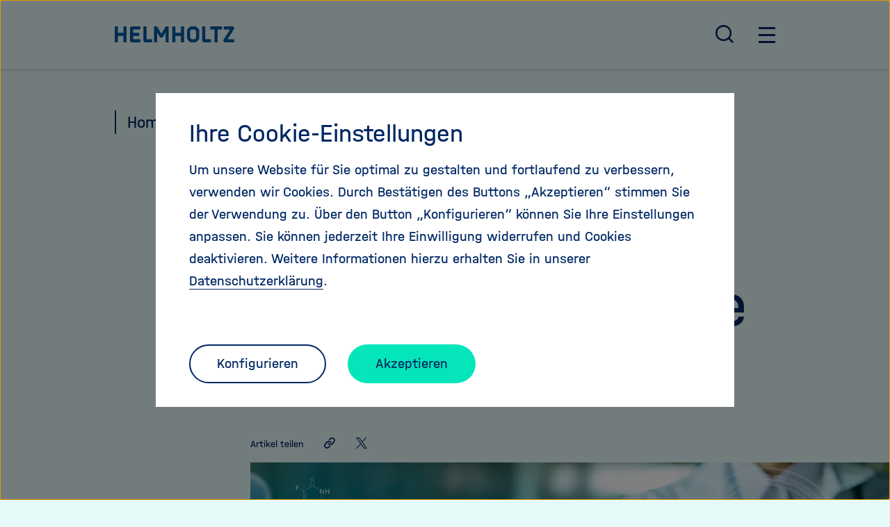

--- FILE ---
content_type: text/html; charset=utf-8
request_url: https://www.helmholtz.de/newsroom/artikel/langzeit-gesundheitsstudie-nimmt-fahrt-auf/
body_size: 21563
content:
<!DOCTYPE html>
<html dir="ltr" lang="de-DE">
	<head>
		<meta charset="utf-8">
		<!--
	TYPO3-Realisation: 3pc GmbH Neue Kommunikation, Berlin
	This website is powered by TYPO3 - inspiring people to share!
	TYPO3 is a free open source Content Management Framework initially created by Kasper Skaarhoj and licensed under GNU/GPL.
	TYPO3 is copyright 1998-2026 of Kasper Skaarhoj. Extensions are copyright of their respective owners.
	Information and contribution at https://typo3.org/
-->
		<link rel="shortcut icon" href="/typo3conf/ext/dreipc_hgf/Resources/Public/Frontend/Build/assets/icons/favicons/favicon.ico" type="image/png">
		<title>Langzeit-Gesundheitsstudie nimmt Fahrt auf - Helmholtz Home</title>
		<meta name="description" content="Die gr&ouml;&szlig;te Bev&ouml;lkerungsstudie Deutschlands geht in die n&auml;chste Runde. Sie nimmt die Gesundheit von rund 200.000 Menschen unter die Lupe, um die">
		<meta name="robots" content="index, follow">
		<meta name="viewport" content="width=device-width, initial-scale=1">
		<meta property="og:description" content="Die gr&ouml;&szlig;te Bev&ouml;lkerungsstudie Deutschlands geht in die n&auml;chste Runde. Sie nimmt die Gesundheit von rund 200.000 Menschen unter die Lupe, um die">
		<meta property="og:image" content="https://www.helmholtz.de/assets/helmholtz_gemeinschaft/_processed_/c/2/csm_shutterstock_1169699956_PopTika_1920x_803d15940b.jpg">
		<meta property="og:image" content="https://www.helmholtz.de/typo3temp/assets/_processed_/3/d/csm_helmholtz_social-media_1638454250_fb2cbb547a.jpg">
		<meta property="og:title" content="Langzeit-Gesundheitsstudie nimmt Fahrt auf">
		<meta property="og:type" content="article">
		<meta property="og:url" content="https://www.helmholtz.de/newsroom/artikel/langzeit-gesundheitsstudie-nimmt-fahrt-auf/">
		<meta property="og:locale" content="de_DE">
		<meta property="og:site_name" content="Helmholtz-Gemeinschaft Deutscher Forschungszentren">
		<meta name="twitter:description" content="Die gr&ouml;&szlig;te Bev&ouml;lkerungsstudie Deutschlands geht in die n&auml;chste Runde. Sie nimmt die Gesundheit von rund 200.000 Menschen unter die Lupe, um die">
		<meta name="twitter:image" content="https://www.helmholtz.de/assets/helmholtz_gemeinschaft/_processed_/c/2/csm_shutterstock_1169699956_PopTika_1920x_692f3571b6.jpg">
		<meta name="twitter:title" content="Langzeit-Gesundheitsstudie nimmt Fahrt auf">
		<meta name="twitter:card" content="summary">
		<meta name="twitter:site" content="@helmholtz_de">
		<meta name="google-site-verification" content="es51vvVGjg2pi2OJHg1RiUQh4rrtHjcc8Oehdds9b9U">
		<link rel="stylesheet" type="text/css" href="/typo3temp/assets/compressed/merged-a7c11ffb7344dc71bff7dd3e8168c395-0bedc0d2971ab241840f300b6d8dc844.css?1768902968" media="all">
		<link rel="icon" href="/typo3conf/ext/dreipc_hgf/Resources/Public/Frontend/Build/assets/icons/favicons/icon-32x32.png" sizes="32x32">
		<link rel="icon" href="/typo3conf/ext/dreipc_hgf/Resources/Public/Frontend/Build/assets/icons/favicons/icon-57x57.png" sizes="57x57">
		<link rel="icon" href="/typo3conf/ext/dreipc_hgf/Resources/Public/Frontend/Build/assets/icons/favicons/icon-76x76.png" sizes="76x76">
		<link rel="icon" href="/typo3conf/ext/dreipc_hgf/Resources/Public/Frontend/Build/assets/icons/favicons/icon-96x96.png" sizes="96x96">
		<link rel="icon" href="/typo3conf/ext/dreipc_hgf/Resources/Public/Frontend/Build/assets/icons/favicons/icon-128x128.png" sizes="128x128">
		<link rel="icon" href="/typo3conf/ext/dreipc_hgf/Resources/Public/Frontend/Build/assets/icons/favicons/icon-192x192.png" sizes="192x192">
		<link rel="icon" href="/typo3conf/ext/dreipc_hgf/Resources/Public/Frontend/Build/assets/icons/favicons/icon-228x228.png" sizes="228x228">
		<link rel="shortcut icon" sizes="196x196" href="/typo3conf/ext/dreipc_hgf/Resources/Public/Frontend/Build/assets/icons/favicons/icon-196x196.png">
		<link rel="apple-touch-icon" href="/typo3conf/ext/dreipc_hgf/Resources/Public/Frontend/Build/assets/icons/apple-touch-icon/icon-120x120.png" sizes="120x120">
		<link rel="apple-touch-icon" href="/typo3conf/ext/dreipc_hgf/Resources/Public/Frontend/Build/assets/icons/apple-touch-icon/icon-152x152.png" sizes="152x152">
		<link rel="apple-touch-icon" href="/typo3conf/ext/dreipc_hgf/Resources/Public/Frontend/Build/assets/icons/apple-touch-icon/icon-180x180.png" sizes="180x180">
		<meta name="msapplication-TileColor" content="#FFFFFF">
		<meta name="msapplication-TileImage" content="/typo3conf/ext/dreipc_hgf/Resources/Public/Frontend/Build/assets/icons/msapplication/icon-144x144.png">
		<meta name="msapplication-config" content="/browserconfig.xml">
		<link rel="manifest" href="/manifest.json"> </head>
	<body class="is-blue" data-tracking-id="3">
		<div class="skip-link"><a href="#main" class="skip-link__button"> Direkt zum Seiteninhalt springen </a></div>
		<header class="header">
			<div class="header__top">
				<div class="header__top-inner">
					<div class="header__logo"><a href="/"><svg class="svg-hgf-logo" xmlns="http://www.w3.org/2000/svg" x="0" y="0" viewbox="0 0 737.4 100" xml:space="preserve" aria-labelledby="helmholtz-logo-header" role="img">
								<title id="helmholtz-logo-header">Helmholtz - Gemeinschaft deutscher Forschungszentren</title>
								<path fill="currentColor" d="M53.5 0h19.2v100H53.5V59.7H19.2V100H0V0h19.2v40.5h34.3V0zm50.1 0c-.9 0-1.7.4-2.3 1l-6.2 6.2c-.7.6-1 1.4-1 2.3v81.1c0 .9.3 1.7 1 2.3l6.2 6.2c.6.7 1.4 1 2.3 1h53.6V80.8h-43.9V59.7h38.1V40.5h-38.1V19.2h43.9V0h-53.6zm82.5 100h44.6V80.8h-34.9V0h-19.2v90.5c0 .9.3 1.7 1 2.3l6.2 6.2c.6.7 1.4 1 2.3 1zM374 40.5V0h-19.2v100H374V59.7h34.3V100h19.2V0h-19.2v40.5H374zm127.6 31c0 .9-.4 1.6-1 2.3l-6.1 6.1c-.7.7-1.5 1-2.4 1H475c-.8 0-1.5-.3-2.3-1l-6.1-6.1c-.7-.7-1-1.4-1-2.3V28.6c0-.9.3-1.7 1-2.3l6.1-6.2c.7-.6 1.4-1 2.3-1h17.2c.9 0 1.7.4 2.4 1l6.1 6.2c.6.6 1 1.4 1 2.3v42.9zm4.5-66.7C503 1.8 499 0 494.8 0h-22.4c-4.2 0-8.3 1.7-11.4 4.8l-9.9 9.9c-3 3-4.7 7.1-4.7 11.3v48c0 4.2 1.7 8.3 4.7 11.3l9.9 10c3 3.1 7.2 4.7 11.4 4.7h22.4c4.2 0 8.3-1.7 11.3-4.7l10-10c3-3 4.7-7.1 4.7-11.3V25.9c0-4.2-1.7-8.3-4.7-11.3l-10-9.8zm42.7 95.2h45.4V80.8h-35.7V0h-19.2v90.5c0 .9.3 1.7 1 2.3l6.2 6.2c.6.7 1.5 1 2.3 1zm67-80.8V100H635V19.2h26.5V0h-72.2v19.2h26.5zM730.2 1c-.6-.6-1.4-1-2.3-1h-56v19.2h39.6L670 84.8v5.8c0 .9.4 1.7 1 2.3l6.2 6.2c.6.7 1.4 1 2.3 1h57.3V80.8h-41.5l42-66.4v-5c0-.8-.4-1.7-1-2.3L730.2 1zM314.3 0l-26.7 46.2L260.9 0h-18.4v100h19.2V38.2L279 68c.6 1 1.6 1.6 2.8 1.6h11.8c1.1 0 2.2-.6 2.8-1.6l17.1-29.6V100h19.2V0h-18.4z"></path>
							</svg><span class="sr-only">Zu Startseite der Helmholtz Forschungsgemeinschaft</span></a></div>
					<nav class="navigation navigation--meta" aria-label="Hauptnavigation">
						<ul class="navigation__meta-list">
							<li>
								<button class="btn btn--search navigation__overlay-toggle" id="search-overlay-btn" aria-haspopup="true" aria-controls="header-search" aria-expanded="false"><svg class="svg-search" aria-hidden="true" xmlns="http://www.w3.org/2000/svg" width="21" height="21" viewbox="0 0 21 21">
										<path fill="currentColor" transform="translate(-2.000000, -2.000000)" d="M18.031,16.617 L22.314,20.899 L20.899,22.314 L16.617,18.031 C15.0237382,19.3082211 13.0420011,20.0029052 11,20 C6.032,20 2,15.968 2,11 C2,6.032 6.032,2 11,2 C15.968,2 20,6.032 20,11 C20.0029052,13.0420011 19.3082211,15.0237382 18.031,16.617 Z M16.025,15.875 C17.2941129,14.5698857 18.002867,12.8204293 18,11 C18,7.132 14.867,4 11,4 C7.132,4 4,7.132 4,11 C4,14.867 7.132,18 11,18 C12.8204293,18.002867 14.5698857,17.2941129 15.875,16.025 L16.025,15.875 L16.025,15.875 Z"></path>
									</svg><span class="sr-only"> Suche &ouml;ffnen / schlie&szlig;en </span></button>
							</li>
							<li>
								<button class="btn btn--burger navigation__overlay-toggle" id="main-menu-btn" aria-haspopup="true" aria-controls="header-navigation" aria-expanded="false"><span class="sr-only">Hauptnavigation &ouml;ffnen / schlie&szlig;en</span><span class="btn--burger__line is-1"></span><span class="btn--burger__line is-2"></span><span class="btn--burger__line is-3"></span><span class="btn--burger__line is-4"></span></button>
							</li>
						</ul>
					</nav>
				</div>
			</div>
			<div id="header-search" class="header__overlay header__overlay--search" aria-hidden="true" aria-labelledby="search-overlay-btn">
				<div class="header__searchform">
					<form method="get" class="searchform searchform" action="/suche/alle/" data-suggest="/suche/alle/suggest.json" data-suggest-header="Top Results" accept-charset="utf-8"><input placeholder="Stichwort, Titel ..." aria-label="Stichwortsuche" type="search" name="search[q]" value="" class="input--track-event" data-tracking='{"type":"onkeydown","category":"Header-Suche"}'>
						<button type="submit" class="btn btn--icon btn--track-event" data-tracking='{"type":"onclick","category":"Header-Suche","name":"Suche-Button geklickt"}'><svg class="svg-search" aria-hidden="true" xmlns="http://www.w3.org/2000/svg" width="21" height="21" viewbox="0 0 21 21">
								<path fill="currentColor" transform="translate(-2.000000, -2.000000)" d="M18.031,16.617 L22.314,20.899 L20.899,22.314 L16.617,18.031 C15.0237382,19.3082211 13.0420011,20.0029052 11,20 C6.032,20 2,15.968 2,11 C2,6.032 6.032,2 11,2 C15.968,2 20,6.032 20,11 C20.0029052,13.0420011 19.3082211,15.0237382 18.031,16.617 Z M16.025,15.875 C17.2941129,14.5698857 18.002867,12.8204293 18,11 C18,7.132 14.867,4 11,4 C7.132,4 4,7.132 4,11 C4,14.867 7.132,18 11,18 C12.8204293,18.002867 14.5698857,17.2941129 15.875,16.025 L16.025,15.875 L16.025,15.875 Z"></path>
							</svg><span class="sr-only">Suche abschicken</span></button>
					</form>
					<div class="related-links">
						<div class="related-links__buttons">
							<ul>
								<li><a href="/forschung/im-fokus/kuenstliche-intelligenz/" target="_self" class="btn btn--secondary"><span>K&uuml;nstliche Intelligenz</span></a></li>
								<li><a href="/forschung/im-fokus/quantentechnologie/" target="_self" class="btn btn--secondary"><span>Helmholtz Quantum</span></a></li>
								<li><a href="/ueber-uns/unsere-werte/stellungnahmen/" target="_self" class="btn btn--secondary"><span>Stellungnahmen</span></a></li>
							</ul>
						</div>
					</div>
				</div>
			</div>
			<div id="header-navigation" class="header__overlay" aria-hidden="true" aria-labelledby="main-menu-btn">
				<nav class="navigation navigation--main" aria-label="Seitennavigation">
					<ul class="navigation__first-level">
						<li class="navigation__first-level-list-item"><a href="/ueber-uns/" class="navigation__first-level-link btn btn--underline"><span>&Uuml;ber uns</span></a>
							<ul class="navigation__second-level" aria-label="&Uuml;ber uns">
								<li class="navigation__second-level-list-item">
									<div class="navigation__second-level-inner"><a href="/ueber-uns/wer-wir-sind/" class="navigation__second-level-link btn btn--underline"><span>Wer wir sind</span></a></div>
								</li>
								<li class="navigation__second-level-list-item">
									<div class="navigation__second-level-inner"><a href="/ueber-uns/helmholtz-zentren/" class="navigation__second-level-link btn btn--underline"><span>Helmholtz-Zentren</span></a></div>
								</li>
								<li class="navigation__second-level-list-item">
									<div class="navigation__second-level-inner"><a href="/ueber-uns/unsere-werte/" class="navigation__second-level-link btn btn--underline"><span>Unsere Werte</span></a></div>
								</li>
								<li class="navigation__second-level-list-item">
									<div class="navigation__second-level-inner"><a href="/ueber-uns/struktur-und-governance/" class="navigation__second-level-link btn btn--underline"><span>Struktur und Governance</span></a></div>
								</li>
								<li class="navigation__second-level-list-item">
									<div class="navigation__second-level-inner"><a href="/ueber-uns/entdecke-helmholtz/" class="navigation__second-level-link btn btn--underline"><span>Entdecke Helmholtz</span></a></div>
								</li>
								<li class="navigation__second-level-list-item">
									<div class="navigation__second-level-inner"><a href="/ueber-uns/helmholtz-stories/" class="navigation__second-level-link btn btn--underline"><span>30 Jahre - 30 Stories</span></a></div>
								</li>
							</ul>
						</li>
						<li class="navigation__first-level-list-item"><a href="/newsroom/" class="navigation__first-level-link btn btn--underline"><span>Newsroom</span></a></li>
						<li class="navigation__first-level-list-item"><a href="/forschung/" class="navigation__first-level-link btn btn--underline"><span>Forschung</span></a>
							<ul class="navigation__second-level" aria-label="&Uuml;ber uns">
								<li class="navigation__second-level-list-item">
									<div class="navigation__second-level-inner"><a href="/forschung/aktuelle-ausschreibungen/" class="navigation__second-level-link btn btn--underline"><span>Ausschreibungen</span></a></div>
								</li>
								<li class="navigation__second-level-list-item">
									<div class="navigation__second-level-inner"><a href="/forschung/forschungsbereiche/" class="navigation__second-level-link btn btn--underline"><span>Forschungsbereiche</span></a></div>
								</li>
								<li class="navigation__second-level-list-item">
									<div class="navigation__second-level-inner"><a href="/forschung/forschungsinfrastrukturen/" class="navigation__second-level-link btn btn--underline"><span>Forschungsinfrastrukturen</span></a></div>
								</li>
								<li class="navigation__second-level-list-item">
									<div class="navigation__second-level-inner"><a href="/forschung/forschungskampagne/" class="navigation__second-level-link btn btn--underline"><span>Forschungskampagne</span></a></div>
								</li>
								<li class="navigation__second-level-list-item">
									<div class="navigation__second-level-inner"><a href="/forschung/im-fokus/" class="navigation__second-level-link btn btn--underline"><span>Im Fokus</span></a></div>
								</li>
								<li class="navigation__second-level-list-item">
									<div class="navigation__second-level-inner"><a href="/forschung/helmholtz-challenges/" class="navigation__second-level-link btn btn--underline"><span>Helmholtz Challenges</span></a></div>
								</li>
							</ul>
						</li>
						<li class="navigation__first-level-list-item"><a href="/international/" class="navigation__first-level-link btn btn--underline"><span>International</span></a>
							<ul class="navigation__second-level" aria-label="&Uuml;ber uns">
								<li class="navigation__second-level-list-item">
									<div class="navigation__second-level-inner"><a href="/international/helmholtz-weltweit/" class="navigation__second-level-link btn btn--underline"><span>Helmholtz weltweit</span></a></div>
								</li>
								<li class="navigation__second-level-list-item">
									<div class="navigation__second-level-inner"><a href="/international/helmholtz-in-europa/" class="navigation__second-level-link btn btn--underline"><span>Helmholtz in Europa</span></a></div>
								</li>
								<li class="navigation__second-level-list-item">
									<div class="navigation__second-level-inner"><a href="/international/buero-bruessel/" class="navigation__second-level-link btn btn--underline"><span>B&uuml;ro Br&uuml;ssel</span></a></div>
								</li>
								<li class="navigation__second-level-list-item">
									<div class="navigation__second-level-inner"><a href="/international/buero-peking/" class="navigation__second-level-link btn btn--underline"><span>B&uuml;ro Peking</span></a></div>
								</li>
								<li class="navigation__second-level-list-item">
									<div class="navigation__second-level-inner"><a href="/international/buero-tel-aviv/" class="navigation__second-level-link btn btn--underline"><span>B&uuml;ro Tel Aviv</span></a></div>
								</li>
								<li class="navigation__second-level-list-item">
									<div class="navigation__second-level-inner"><a href="/international/forschungsinfrastrukturen/" class="navigation__second-level-link btn btn--underline"><span>Scientific Landscape</span></a></div>
								</li>
								<li class="navigation__second-level-list-item">
									<div class="navigation__second-level-inner"><a href="/international/helmholtz-international-labs/" class="navigation__second-level-link btn btn--underline"><span>Helmholtz International Labs</span></a></div>
								</li>
								<li class="navigation__second-level-list-item">
									<div class="navigation__second-level-inner"><a href="/international/science-diplomacy/" class="navigation__second-level-link btn btn--underline"><span>Science Diplomacy</span></a></div>
								</li>
								<li class="navigation__second-level-list-item">
									<div class="navigation__second-level-inner"><a href="/international/handlungssicherheit/" class="navigation__second-level-link btn btn--underline"><span>Forschungssicherheit</span></a></div>
								</li>
							</ul>
						</li>
						<li class="navigation__first-level-list-item"><a href="/transfer/" class="navigation__first-level-link btn btn--underline"><span>Transfer</span></a>
							<ul class="navigation__second-level" aria-label="&Uuml;ber uns">
								<li class="navigation__second-level-list-item">
									<div class="navigation__second-level-inner"><a href="/transfer/news-und-events/news/" class="navigation__second-level-link btn btn--underline"><span>News</span></a></div>
								</li>
								<li class="navigation__second-level-list-item">
									<div class="navigation__second-level-inner"><a href="/transfer/helmholtz-solutions/" class="navigation__second-level-link btn btn--underline"><span>Beispiele &amp; Erfolge</span></a></div>
								</li>
								<li class="navigation__second-level-list-item">
									<div class="navigation__second-level-inner"><a href="/transfer/innovations-und-foerderprogramme/" class="navigation__second-level-link btn btn--underline"><span>Innovations- und F&ouml;rderprogramme</span></a></div>
								</li>
								<li class="navigation__second-level-list-item">
									<div class="navigation__second-level-inner"><a href="/transfer/kooperation-mit-der-wirtschaft/" class="navigation__second-level-link btn btn--underline"><span>Kooperation mit der Wirtschaft</span></a></div>
								</li>
								<li class="navigation__second-level-list-item">
									<div class="navigation__second-level-inner"><a href="/transfer/wissenstransfer/" class="navigation__second-level-link btn btn--underline"><span>Wissenstransfer</span></a></div>
								</li>
								<li class="navigation__second-level-list-item">
									<div class="navigation__second-level-inner"><a href="https://www.helmholtz-entrepreneurship.de/" target="_blank" class="navigation__second-level-link btn btn--underline"><span>Entrepreneurship Education</span></a></div>
								</li>
							</ul>
						</li>
						<li class="navigation__first-level-list-item"><a href="/karriere/" class="navigation__first-level-link btn btn--underline"><span>Karriere</span></a>
							<ul class="navigation__second-level" aria-label="&Uuml;ber uns">
								<li class="navigation__second-level-list-item">
									<div class="navigation__second-level-inner"><a href="/karriere/was-uns-ausmacht/" class="navigation__second-level-link btn btn--underline"><span>Was uns ausmacht</span></a></div>
								</li>
								<li class="navigation__second-level-list-item">
									<div class="navigation__second-level-inner"><a href="/karriere/karriere-bei-helmholtz/" class="navigation__second-level-link btn btn--underline"><span>Karriere bei Helmholtz</span></a></div>
								</li>
								<li class="navigation__second-level-list-item">
									<div class="navigation__second-level-inner"><a href="/karriere/helmholtz-akademie-fuer-fuehrungskraefte/" class="navigation__second-level-link btn btn--underline"><span>Akademie f&uuml;r F&uuml;hrungskr&auml;fte</span></a></div>
								</li>
								<li class="navigation__second-level-list-item">
									<div class="navigation__second-level-inner"><a href="/karriere/helmholtz-information-data-science-academy-hida/" class="navigation__second-level-link btn btn--underline"><span>Helmholtz Information &amp; Data Science Academy (HIDA)</span></a></div>
								</li>
								<li class="navigation__second-level-list-item">
									<div class="navigation__second-level-inner"><a href="/karriere/talentprogramme/" class="navigation__second-level-link btn btn--underline"><span>Talentprogramme</span></a></div>
								</li>
								<li class="navigation__second-level-list-item">
									<div class="navigation__second-level-inner"><a href="/karriere/jobs/" class="navigation__second-level-link btn btn--underline"><span>Jobs</span></a></div>
								</li>
							</ul>
						</li>
					</ul>
				</nav>
			</div>
		</header>
		<!--TYPO3SEARCH_begin-->
		<main id="main">
			<!--TYPO3SEARCH_end-->
			<nav class="breadcrumb" aria-label="Ihre aktuelle Position">
				<ol class="breadcrumb__list">
					<li class="breadcrumb__item"><a href="/" class="breadcrumb__link"><span>Home</span></a></li>
					<li class="breadcrumb__item"><a href="/newsroom/" class="breadcrumb__link"><span>Newsroom</span></a></li>
				</ol>
			</nav>
			<!--TYPO3SEARCH_begin-->
			<div class="headline headline--offset">
				<p class="is-xlarge">NAKO</p>
				<h1 class="headline__heading">Langzeit-Gesundheitsstudie nimmt Fahrt auf</h1>
			</div>
			<div class="share">
				<div class="share__content"><small class="is-xsmall">Artikel teilen</small>
					<ul>
						<li>
							<button class="share__copy-link" title="Link teilen"><span class="sr-only">Link teilen</span><span><svg class="svg-link" width="16" height="16" xmlns="http://www.w3.org/2000/svg"><g fill="currentColor" fill-rule="nonzero">
											<path d="M14.75 1.25a4.267 4.267 0 0 0-6.033 0L6.336 3.63a5.51 5.51 0 0 1 2.313.25L10 2.532a2.436 2.436 0 0 1 1.734-.719c.656 0 1.272.255 1.735.719a2.43 2.43 0 0 1 .718 1.734A2.43 2.43 0 0 1 13.469 6l-2.64 2.64a2.435 2.435 0 0 1-1.734.719 2.436 2.436 0 0 1-1.736-.719c-.222-.22-.4-.483-.522-.771-.3.016-.582.141-.797.356l-.703.704a4.268 4.268 0 0 0 6.775.994l2.64-2.64a4.267 4.267 0 0 0 0-6.033h-.002Z"></path>
											<path d="M9.122 12.399c-.6 0-1.195-.097-1.763-.29l-1.358 1.358a2.434 2.434 0 0 1-1.734.719c-.656 0-1.27-.255-1.735-.719a2.434 2.434 0 0 1-.718-1.734c0-.655.255-1.272.718-1.735l2.64-2.64a2.438 2.438 0 0 1 1.734-.718c.657 0 1.272.255 1.735.718.226.226.402.487.524.772a1.21 1.21 0 0 0 .798-.356l.702-.703a4.267 4.267 0 0 0-6.775-.995l-2.64 2.64a4.266 4.266 0 1 0 6.033 6.034l2.377-2.376a5.782 5.782 0 0 1-.537.025h-.001Z"></path>
										</g></svg></span></button>
						</li>
						<li><a href="https://twitter.com/intent/tweet?url=https://www.helmholtz.de/newsroom/artikel/langzeit-gesundheitsstudie-nimmt-fahrt-auf/&amp;amp;text=Langzeit-Gesundheitsstudie%20nimmt%20Fahrt%20auf" title="Auf X teilen" target="_blank" rel="noreferrer"><span class="sr-only">Auf X teilen</span><span><svg xmlns="http://www.w3.org/2000/svg" viewbox="0 0 15.987001 16" height="16" width="15.987" aria-hidden="true" class="svg-x">
										<path fill="currentColor" d="M 9.5158032,6.774681 15.468177,-0.001007 H 14.058151 L 8.8875272,5.881025 4.7608326,-0.001007 H 0 L 6.2417319,8.894513 0,15.998993 h 1.410025 l 5.4567859,-6.212952 4.3590341,6.212952 h 4.760833 M 1.9189342,1.040257 H 4.085129 l 9.971957,13.968624 h -2.166728"></path>
									</svg></span></a></li>
					</ul>
				</div>
			</div>
			<div class="article-header">
				<figure class="article-header__content">
					<picture><source srcset="/assets/helmholtz_gemeinschaft/_processed_/c/2/csm_shutterstock_1169699956_PopTika_1920x_a042c4d73c.webp" media="(min-width: 768px)" type="image/webp"><source srcset="/assets/helmholtz_gemeinschaft/_processed_/c/2/csm_shutterstock_1169699956_PopTika_1920x_9668127c0a.jpg" media="(min-width: 768px)" type="image/jpeg"><source srcset="/assets/helmholtz_gemeinschaft/_processed_/c/2/csm_shutterstock_1169699956_PopTika_1920x_44c31d94b7.webp" type="image/webp"><img src="/assets/helmholtz_gemeinschaft/_processed_/c/2/csm_shutterstock_1169699956_PopTika_1920x_ebf8f5496a.jpg" title="" alt="" height="575" width="767"></picture>
					<figcaption class="article-header__caption">
						<p> Bild: PopTika/Shutterstock </p>
					</figcaption>
				</figure>
			</div>
			<div class="introtext introtext--offset">
				<p>Die gr&ouml;&szlig;te Bev&ouml;lkerungsstudie Deutschlands geht in die n&auml;chste Runde. Sie nimmt die Gesundheit von rund 200.000 Menschen unter die Lupe, um die Entstehung von Krankheiten besser zu verstehen. F&uuml;r die Forschung entfaltet sich sp&auml;testens jetzt ein riesiger Datenschatz.</p>
			</div>
			<div id="c114072" class="textmedia textmedia--text-only text">
				<div class="textmedia__inner">
					<div class="textmedia__text">
						<p>Es geht um nichts Geringeres als die Vermessung der Gesundheit der Deutschen. Das ist das Ziel der 2014 gestarteten Nationalen Kohorte, kurz NAKO: ein Mammutprojekt, das in Gr&ouml;&szlig;e, Umfang und Dauer seinesgleichen sucht. Mehr als 205.000 Menschen in Deutschland im Alter von 20 bis 69 Jahren wurden dazu in eines von 18 Zentren in Deutschland eingeladen und mehrere Stunden lang k&ouml;rperlich untersucht. Sie f&uuml;llten umfangreiche Fragebogen aus und machten Angaben zu ihrem Verhalten und zu ihren Lebensumst&auml;nden. F&uuml;nf Jahre dauerte es, bis 2019 alle Teilnehmer durch waren. Doch die Einblicke sollten kein einmaliger Schnappschuss bleiben. Durch regelm&auml;&szlig;ige Folgeuntersuchungen wollen die Forscher:innern &ndash; vorwiegend in Deutschland, aber auch weltweit &ndash; &nbsp;Antworten finden auf die ebenso einfache wie bedeutsame Frage: Warum wird der eine krank, der andere aber bleibt gesund?</p>
						<p>Diese Zukunft ist in den letzten Wochen und Monaten angebrochen. &Uuml;ber 70 Prozent derjenigen, die bereits an der ersten Welle teilnahmen, werden ein zweites Mal untersucht und vermessen. &bdquo;Jetzt wird es wirklich spannend. Denn durch die zweiten Untersuchungen sehen wir nicht mehr nur eine Momentaufnahme, sondern erstmals eine Entwicklung&ldquo;, sagt &nbsp;Henry V&ouml;lzke, Vorsitzender des NAKO-Vorstandes und Leiter der Abteilung SHIP/ Klinisch-Epidemiologische Forschung am Institut f&uuml;r Community Medicine der Universit&auml;tsmedizin Greifswald.</p>
						<p>In manchen F&auml;llen ist der Zusammenhang zwischen den Ursachen und Ausl&ouml;sern von Erkrankungen naheliegend und gut erforscht, &nbsp;etwa die Tatsache, dass Rauchen das Risiko deutlich steigert, an Lungenkrebs zu erkranken. H&auml;ufig sind die Dinge aber noch nicht so klar und eindeutig. Wirkt es vielleicht sch&uuml;tzend vor Atherosklerose, im Volksmund Arterienverkalkung, wenn bestimmte Blutwerte vorliegen? Oder sinkt tats&auml;chlich das Allergierisiko, wenn man in l&auml;ndlichen Regionen lebt? Welche Mikroorganismen im Stuhl deuten darauf hin, dass sich eine Autoimmunerkrankung entwickelt?</p>
					</div>
				</div>
			</div>
			<div id="c114075" class="textmedia textmedia--image-above">
				<div class="textmedia__inner">
					<div class="textmedia__image">
						<figure class="textmedia__figure">
							<noscript class="loading-lazy">
								<picture><source srcset="/assets/helmholtz_gemeinschaft/_processed_/4/4/csm_webAufl%C3%B6sung_22-09-15_NAKO_Gruppenfoto-ohne-Maske_Portr%C3%A4tcmedJUNGE-2_66aa9b3500.webp" media="(min-width: 768px)" type="image/webp"><source srcset="/assets/helmholtz_gemeinschaft/_processed_/4/4/csm_webAufl%C3%B6sung_22-09-15_NAKO_Gruppenfoto-ohne-Maske_Portr%C3%A4tcmedJUNGE-2_dfe4bb1201.jpg" media="(min-width: 768px)" type="image/jpeg"><source srcset="/assets/helmholtz_gemeinschaft/_processed_/4/4/csm_webAufl%C3%B6sung_22-09-15_NAKO_Gruppenfoto-ohne-Maske_Portr%C3%A4tcmedJUNGE-2_66aa9b3500.webp" type="image/webp"><img src="/assets/helmholtz_gemeinschaft/_processed_/4/4/csm_webAufl%C3%B6sung_22-09-15_NAKO_Gruppenfoto-ohne-Maske_Portr%C3%A4tcmedJUNGE-2_c0e64ed455.jpg" loading="lazy" title="" alt="" height="491" width="737" data-size="737x491"></picture>
							</noscript>
							<figcaption>
								<p> NAKO Vorstand: Prof. Dr. Tobias Pischon, Dr. Esther Breunig, Prof. Dr. Henry V&ouml;lzke (Vorsitzender), Dr. Tamara Schikowski und Prof. Dr. Wolfgang Lieb (im Bild von links). (Copyright: NAKO Gesundheitsstudie/&bdquo;medJUNGE&ldquo;) </p>
							</figcaption>
						</figure>
					</div>
					<div class="textmedia__text">
						<p>Auf derartige Fragen will die NAKO Antworten finden. Denn gerade wenn etwa bei einem Krankheitsgeschehen viele verschiedene Faktoren eine Rolle spielen, braucht es theoretisch Studien mit einer besonders gro&szlig;en Fallzahl, bei der jeder Proband besonders umfassend untersucht wird &ndash; und das auch noch kontinuierlich &uuml;ber eine lange Zeit. &bdquo;Genau das k&ouml;nnen wir aber bei der NAKO machen. Und das ist ein riesiger Gl&uuml;cksfall&ldquo;, sagt V&ouml;lzke. Deshalb sei die NAKO eine Erkenntnismaschine, die in den n&auml;chsten Jahren eine Menge neues medizinisches Wissen generiere. Er rechnet langfristig mit bis zu 1.000 wissenschaftlichen Publikationen im Jahr.</p>
						<p>Weil eine gr&ouml;&szlig;ere Menge an Daten erhoben wird, dauert die Untersuchung eines Teilnehmers drei bis f&uuml;nf Stunden. Angesichts von mehr als 205.000 Teilnehmern in der ersten Welle ist das ein enormer Aufwand. Unter anderem spenden die Teilnehmer Blut-, Urin- und Stuhlproben; von K&ouml;rpergr&ouml;&szlig;e, Geschlecht, Wohnort, Zahnstatus &uuml;ber Atemfunktion bis hin zum Geruchsinn werden diverse Parameter erfasst. &bdquo;Bei alldem achten wir peinlich genau darauf, dass das Personal die Daten in allen 18 Studienzentren gleich erhebt und untersucht. So versuchen wir alle Variablen, die f&uuml;r Fehler und Ungenauigkeiten sorgen k&ouml;nnen, gering zu halten&ldquo;, sagt V&ouml;lzke.</p>
						<h3>"Je l&auml;nger die Studie dauert, desto gr&ouml;&szlig;er ist das wissenschaftliche Potenzial"</h3>
						<p>All das kostet nat&uuml;rlich viel Geld &ndash; aktuell ist die Finanzierung bis 2028 gesichert, um diese Zeit wird die dritte Welle abgeschlossen sein. Die Studie auch danach weiterzuf&uuml;hren ist eine verlockende Perspektive: Denn mehrere Vergleichsmessungen aus der Vergangenheit machen neu erfasste Daten h&auml;ufig um ein Vielfaches wertvoller. &bdquo;Wir hoffen nat&uuml;rlich sehr, dass die Finanzierung weitergeht. Denn je l&auml;nger die Studie dauert, desto gr&ouml;&szlig;er ist das wissenschaftliche Potenzial. Bereits heute lassen wir uns von Teilnehmerinnen benachrichtigen, wenn diese schwanger sind. Wir wollen &ndash; unter strengen datenschutzrechtlichen Aspekten nat&uuml;rlich &ndash; bestimmte Parameter bei den Kindern untersuchen. &Uuml;ber die Zeit k&ouml;nnen wir so genaue Einblicke &uuml;ber die Unterschiede, Gemeinsamkeiten und Kausalit&auml;ten der Gesundheit von Eltern und Kindern erhalten, wie es sie sonst kaum gibt&ldquo;, sagt V&ouml;lzke.</p>
						<p>Dabei liefert die NAKO nicht nur Ergebnisse aus weit im Vorhinein geplanten Analysen. Man kann &uuml;ber die Studie auch das aktuelle Geschehen begleiten, wie die Coronapandemie gezeigt hat. Um mehr &uuml;ber die Sorgen und &Auml;ngste der Bev&ouml;lkerung zu erfahren, hat man kurzerhand an die Teilnehmer der NAKO einen Fragebogen geschickt. Und bald ein recht gutes Bild: &bdquo;J&uuml;ngere Menschen hatten &uuml;berraschenderweise h&auml;ufiger Angst vor <a href="/glossar/begriff/covid-19/" title="COVID-19" class="link--intern">COVID-19</a> als &auml;ltere&ldquo;, sagt V&ouml;lzke. Und wie hoch ist die <a href="/glossar/begriff/durchseuchung/" title="Durchseuchung" class="link--intern">Durchseuchung</a> mit <a href="/glossar/begriff/sars-cov-2/" title="SARS-CoV-2" class="link--intern">SARS-CoV-2</a>? Um das herauszufinden, hat man 2021 wiederum bei allen Probanden, die zwischen Juli und September in den Untersuchungszentren waren, den <a href="/glossar/begriff/antikoerper/" title="Antik&ouml;rper" class="link--intern">Antik&ouml;rper</a>-Status gepr&uuml;ft. Das Ergebnis: Von den &uuml;ber 60-J&auml;hrigen hatten weniger als drei Prozent bislang gar keinen Kontakt mit dem Virus gehabt. &bdquo;Da wussten wir, dass die Durchseuchung in der Bev&ouml;lkerung schon hoch war.&ldquo; Ein Indiz, dass die <a href="/glossar/begriff/pandemie/" title="Pandemie" class="link--intern">Pandemie</a> ihre gef&auml;hrlichste Phase &uuml;berschritten hatte &ndash; sp&auml;ter stellte sich diese Annahme als richtig heraus.</p>
						<p>Aber nat&uuml;rlich gibt es auch die langfristigen Vorhaben, so sind Untersuchungen und Frageb&ouml;gen teilweise gezielt so angelegt, dass sie zur Beantwortung bestimmter Fragestellungen beitragen. So m&ouml;chte die NAKO unter anderem ergr&uuml;nden, was die Entwicklung der Multiplen Sklerose beg&uuml;nstigt, und woher eine Epilepsie stammen k&ouml;nnte. &bdquo;Gerade bei solchen nicht sehr seltenen, aber auch nicht ganz h&auml;ufigen Erkrankungen, die etwa bei 0,5 Prozent aller Menschen vorkommen, versagen kleinere Kohorten. Wir in der NAKO aber haben bei einer Erkrankung, die jeden 200. Menschen betrifft, unter unseren Teilnehmern immerhin noch 1.000 Erkrankte, die wir auf Gemeinsamkeiten untersuchen und mit den Gesunden vergleichen k&ouml;nnen&ldquo;, sagt V&ouml;lzke.</p>
						<h3>Gamechanger f&uuml;r die deutsche Gesundheitsforschung</h3>
						<p>Ein besonderer Schatz wird an f&uuml;nf der 18 Zentren erfasst: Insgesamt erhalten 30.000 Studienteilnehmer bei jeder Welle auch eine &frac34;-K&ouml;rper-Magnetresonanztomographie. Hier lassen sich K&ouml;rper- und Organform und teilweise auch -funktion beurteilen. Big Data im wahrsten Sinne des Wortes &ndash; eine unglaublich gro&szlig;e Zahl an MRT-Bildern, zugleich vielversprechend und herausfordernd zu analysieren. Unter anderem mit den Bilddaten stellt die NAKO das bereit, wovon es bislang in Deutschland eher mangelte: einen gro&szlig;en Datensatz, an den Forscher leicht kommen. Denn f&ouml;derale Strukturen, Vorschriften und Verbote, die h&auml;ufig mit dem Datenschutz begr&uuml;ndet wurden, machten es hierzulande schwer, &auml;hnlich gro&szlig;e Datenmengen &uuml;berhaupt zu finden und zu analysieren. &bdquo;Auch wir haben mit H&uuml;rden zu k&auml;mpfen: Obwohl wir sehr umfangreiche Einverst&auml;ndniserkl&auml;rungen bei den Teilnehmern einholen, sto&szlig;en wir manchmal auf Widerstand, wenn wir die Daten unserer Teilnehmer etwa bei den Krankenkassen oder den Rentenversicherungen abfragen. Dabei w&uuml;rde dies den Datensatz noch pr&auml;ziser und umfangreicher machen&ldquo;, sagt V&ouml;lzke.</p>
						<p>Trotzdem k&ouml;nnten allein schon die Datens&auml;tze, die bei der NAKO erhoben wurden, f&uuml;r die deutsche Forschung ein Gamechanger sein: &bdquo;Wir sind gerade dabei, unsere Datens&auml;tze f&uuml;r alle Wissenschaftler in Deutschland aufzubereiten und zu &ouml;ffnen&ldquo;, sagt V&ouml;lzke. Die Forscher brauchen f&uuml;r die Anwendung von <a href="/glossar/begriff/kuenstliche-intelligenz/" title="k&uuml;nstlicher Intelligenz" class="link--intern">k&uuml;nstlicher Intelligenz</a> und Big Data-Analysemethoden also nicht mehr vor allem im Ausland nach Datens&auml;tzen zu suchen, sie k&ouml;nnen auf die NAKO-Daten zur&uuml;ckgreifen. Und dabei auch die Erkenntnismaschine NAKO weiter ins Rollen bringen.</p>
						<p><a href="https://nako.de/" target="_blank" class="link--extern" rel="noreferrer">NAKO-Gesundheitsstudie (offizielle Website)</a></p>
						<p><a href="/forschung/forschungsbereiche/gesundheit/" class="link--intern">Helmholtz Health</a></p>
					</div>
				</div>
			</div>
			<div id="c114077" class="box box--line-left box--infobox ce_infobox" aria-labelledby="Factsheet und beteiligte Zentren">
				<div class="box__inner">
					<header></header>
					<div class="textmedia textmedia--text-only textmedia--raw">
						<div class="textmedia__inner">
							<div class="textmedia__text">
								<h3>Factsheet</h3>
								<ul>
									<li>Die NAKO hat mit 200.000 B&uuml;rger:innen&nbsp;eine sehr gro&szlig;e Teilnehmerzahl.</li>
									<li>Die Untersuchungen werden standardisiert durchgef&uuml;hrt, d. h. in allen&nbsp;<a href="https://nako.de/studienteilnehmer/studienzentren/" target="_blank" rel="noreferrer">18 Studienzentren</a>&nbsp;werden alle Untersuchungen und Befragungen nach identischen Ablaufpl&auml;nen und standardisiert (die sogenannten SOPs) durchgef&uuml;hrt. So wird gew&auml;hrleistet, dass die erhobenen Daten miteinander vergleichbar sind.</li>
									<li>Auch j&uuml;ngere Altersklassen ab 20 Jahren sind an der Studie beteiligt.</li>
									<li>Nach 4 Jahren gibt es eine Zweituntersuchung aller 200.000 Studienteilnehmer:innen.</li>
									<li>In f&uuml;nf ausgew&auml;hlten Zentren wird bei 30.000 Studienteilnehmer:innen&nbsp;das bildgebende Verfahren der&nbsp;<a href="https://nako.de/studienteilnehmer/das-untersuchungsprogramm/mrt/" target="_blank" rel="noreferrer">Magnetresonanztomografie (MRT)</a>&nbsp;durchgef&uuml;hrt.</li>
									<li>Die Auswahl der Untersuchungen orientiert sich am Aufbau anderer europ&auml;ischer Studien, um die Daten grunds&auml;tzlich vergleichbar zu machen.</li>
									<li>Einschluss von Infektionskrankheiten und immunologischen Fragestellungen</li>
									<li>Im Laufe der Studie werden insgesamt ca. 28 Mio.&nbsp;<a href="https://nako.de/studienteilnehmer/das-untersuchungsprogramm/biomaterialien/" target="_blank" rel="noreferrer">Bioproben</a>&nbsp;gesammelt und gelagert und stehen f&uuml;r die wissenschaftliche Forschung zur Verf&uuml;gung.</li>
								</ul>
								<h3>Beteiligte Zentren</h3>
								<p><a href="https://www.dkfz.de/de/index.html" target="_blank" rel="noreferrer">Deutsches Krebsforschungszentrum (DKFZ)</a></p>
								<p><a href="https://www.helmholtz-munich.de/" target="_blank" rel="noreferrer">Helmholtz Munich</a></p>
								<p><a href="https://www.helmholtz-hzi.de/de/" target="_blank" rel="noreferrer">Helmholtz-Zentrum f&uuml;r Infektionsforschung (HZI)</a></p>
								<p><a href="https://www.mdc-berlin.de/de" target="_blank" rel="noreferrer">Max-Delbr&uuml;ck-Center</a></p>
							</div>
						</div>
					</div>
				</div>
			</div>
			<div class="article-footer">
				<div class="article-footer__content"><time datetime="2023-03-16"> 16.03.2023 </time><span>Christian Heinrich</span></div>
			</div>
			<div class="share share--has-line">
				<div class="share__content"><small class="is-xsmall">Artikel teilen</small>
					<ul>
						<li>
							<button class="share__copy-link" title="Link teilen"><span class="sr-only">Link teilen</span><span><svg class="svg-link" width="16" height="16" xmlns="http://www.w3.org/2000/svg"><g fill="currentColor" fill-rule="nonzero">
											<path d="M14.75 1.25a4.267 4.267 0 0 0-6.033 0L6.336 3.63a5.51 5.51 0 0 1 2.313.25L10 2.532a2.436 2.436 0 0 1 1.734-.719c.656 0 1.272.255 1.735.719a2.43 2.43 0 0 1 .718 1.734A2.43 2.43 0 0 1 13.469 6l-2.64 2.64a2.435 2.435 0 0 1-1.734.719 2.436 2.436 0 0 1-1.736-.719c-.222-.22-.4-.483-.522-.771-.3.016-.582.141-.797.356l-.703.704a4.268 4.268 0 0 0 6.775.994l2.64-2.64a4.267 4.267 0 0 0 0-6.033h-.002Z"></path>
											<path d="M9.122 12.399c-.6 0-1.195-.097-1.763-.29l-1.358 1.358a2.434 2.434 0 0 1-1.734.719c-.656 0-1.27-.255-1.735-.719a2.434 2.434 0 0 1-.718-1.734c0-.655.255-1.272.718-1.735l2.64-2.64a2.438 2.438 0 0 1 1.734-.718c.657 0 1.272.255 1.735.718.226.226.402.487.524.772a1.21 1.21 0 0 0 .798-.356l.702-.703a4.267 4.267 0 0 0-6.775-.995l-2.64 2.64a4.266 4.266 0 1 0 6.033 6.034l2.377-2.376a5.782 5.782 0 0 1-.537.025h-.001Z"></path>
										</g></svg></span></button>
						</li>
						<li><a href="https://twitter.com/intent/tweet?url=https://www.helmholtz.de/newsroom/artikel/langzeit-gesundheitsstudie-nimmt-fahrt-auf/&amp;amp;text=Langzeit-Gesundheitsstudie%20nimmt%20Fahrt%20auf" title="Auf X teilen" target="_blank" rel="noreferrer"><span class="sr-only">Auf X teilen</span><span><svg xmlns="http://www.w3.org/2000/svg" viewbox="0 0 15.987001 16" height="16" width="15.987" aria-hidden="true" class="svg-x">
										<path fill="currentColor" d="M 9.5158032,6.774681 15.468177,-0.001007 H 14.058151 L 8.8875272,5.881025 4.7608326,-0.001007 H 0 L 6.2417319,8.894513 0,15.998993 h 1.410025 l 5.4567859,-6.212952 4.3590341,6.212952 h 4.760833 M 1.9189342,1.040257 H 4.085129 l 9.971957,13.968624 h -2.166728"></path>
									</svg></span></a></li>
					</ul>
				</div>
			</div>
			<section class="comments" aria-labelledby="comments-heading" data-new="/newsroom/artikel/langzeit-gesundheitsstudie-nimmt-fahrt-auf/commentsNew.html" data-list="/newsroom/artikel/langzeit-gesundheitsstudie-nimmt-fahrt-auf/commentsList.html">
				<div class="comments__inner">
					<header>
						<h2 id="comments-heading" class="is-h4"> Leser:innenkommentare <span class="comments__count"></span></h2>
					</header>
				</div>
			</section>
			<div id="related-news" class="related-content related-content--bg-white" aria-labelledby="related-content-news" role="region" tabindex="0">
				<div class="skip-link"><a href="#skip-link-target-" class="skip-link__button"> Dieses Inhaltskarusell &uuml;berspringen </a></div>
				<div class="related-content__content">
					<header class="related-content__header">
						<h2 id="related-content-news"> Mehr zum Thema </h2>
					</header>
					<button class="swiper-button swiper-button--previous"><span class="sr-only">Zur&uuml;ck bl&auml;ttern</span><svg class="svg-chevron-left" aria-hidden="true" xmlns="http://www.w3.org/2000/svg" width="8" height="14" viewbox="0 0 8 14">
							<polygon fill="currentColor" transform="translate(-8.000000, -5.000000)" points="10.828 12 15.778 16.95 14.364 18.364 8 12 14.364 5.636 15.778 7.05"></polygon>
						</svg></button>
					<button class="swiper-button swiper-button--next"><span class="sr-only">Weiter bl&auml;ttern</span><svg class="svg-chevron-right" aria-hidden="true" xmlns="http://www.w3.org/2000/svg" width="8" height="14" viewbox="0 0 8 14">
							<polygon fill="currentColor" transform="translate(-8.000000, -5.000000)" points="13.172 12 8.222 7.05 9.636 5.636 16 12 9.636 18.364 8.222 16.95"></polygon>
						</svg></button>
					<div class="related-content__inner">
						<div class="related-content__item-wrapper swiper">
							<div class="swiper-wrapper">
								<div class="related-content__item swiper-slide">
									<div class="related-content__image">
										<noscript class="loading-lazy">
											<picture><source srcset="/assets/helmholtz_gemeinschaft/_processed_/d/4/csm_Dasha_Trofimova_1920x1080_0a3cef0af9.webp" media="(min-width: 1200px)" type="image/webp"><source srcset="/assets/helmholtz_gemeinschaft/_processed_/d/4/csm_Dasha_Trofimova_1920x1080_2303a45ffb.jpg" media="(min-width: 1200px)" type="image/jpeg"><source srcset="/assets/helmholtz_gemeinschaft/_processed_/d/4/csm_Dasha_Trofimova_1920x1080_90f5c331b7.webp" media="(min-width: 768px)" type="image/webp"><source srcset="/assets/helmholtz_gemeinschaft/_processed_/d/4/csm_Dasha_Trofimova_1920x1080_bb18dff6ca.jpg" media="(min-width: 768px)" type="image/jpeg"><source srcset="/assets/helmholtz_gemeinschaft/_processed_/d/4/csm_Dasha_Trofimova_1920x1080_329c991c7a.webp" type="image/webp"><img src="/assets/helmholtz_gemeinschaft/_processed_/d/4/csm_Dasha_Trofimova_1920x1080_f859e55073.jpg" loading="lazy" title="" alt="" height="208" width="277" data-size="277x208"></picture>
										</noscript>
										<div class="swiper-lazy-preloader"></div>
									</div>
									<a class="btn btn--icon-animated" href="/newsroom/artikel/drei-fragen-an-die-datenwissenschaftlerin-dasha-trofimova/"><span>Drei Fragen an die Datenwissenschaftlerin Dasha Trofimova</span></a>
									<div id="skip-link-target-" tabindex="-1" aria-hidden="true"></div>
								</div>
								<div class="related-content__item swiper-slide">
									<div class="related-content__image">
										<noscript class="loading-lazy">
											<picture><source srcset="/assets/helmholtz_gemeinschaft/_processed_/c/2/csm_Angela_Goncalvesc_Falling_Walls_Foundation_Thomas-Trutschel_1920x_9e07ba4325.webp" media="(min-width: 1200px)" type="image/webp"><source srcset="/assets/helmholtz_gemeinschaft/_processed_/c/2/csm_Angela_Goncalvesc_Falling_Walls_Foundation_Thomas-Trutschel_1920x_e8ee75695a.jpg" media="(min-width: 1200px)" type="image/jpeg"><source srcset="/assets/helmholtz_gemeinschaft/_processed_/c/2/csm_Angela_Goncalvesc_Falling_Walls_Foundation_Thomas-Trutschel_1920x_b7855d0071.webp" media="(min-width: 768px)" type="image/webp"><source srcset="/assets/helmholtz_gemeinschaft/_processed_/c/2/csm_Angela_Goncalvesc_Falling_Walls_Foundation_Thomas-Trutschel_1920x_a871b6bd2a.jpg" media="(min-width: 768px)" type="image/jpeg"><source srcset="/assets/helmholtz_gemeinschaft/_processed_/c/2/csm_Angela_Goncalvesc_Falling_Walls_Foundation_Thomas-Trutschel_1920x_70864a5834.webp" type="image/webp"><img src="/assets/helmholtz_gemeinschaft/_processed_/c/2/csm_Angela_Goncalvesc_Falling_Walls_Foundation_Thomas-Trutschel_1920x_59a9ec5b2c.jpg" loading="lazy" title="" alt="" height="208" width="277" data-size="277x208"></picture>
										</noscript>
										<div class="swiper-lazy-preloader"></div>
									</div>
									<a class="btn btn--icon-animated" href="/newsroom/artikel/es-besteht-weiterhin-eine-erhebliche-gesundheitsluecke-zwischen-maennern-und-frauen/"><span>&bdquo;Es besteht weiterhin eine erhebliche Gesundheitsl&uuml;cke zwischen M&auml;nnern und Frauen&ldquo;</span></a>
									<div id="skip-link-target-" tabindex="-1" aria-hidden="true"></div>
								</div>
								<div class="related-content__item swiper-slide">
									<div class="related-content__image">
										<noscript class="loading-lazy">
											<picture><source srcset="/assets/helmholtz_gemeinschaft/_processed_/3/0/csm_HZI_0706_genomanalyse_chivosazol_mch_011_18a00a1849.webp" media="(min-width: 1200px)" type="image/webp"><source srcset="/assets/helmholtz_gemeinschaft/_processed_/3/0/csm_HZI_0706_genomanalyse_chivosazol_mch_011_b374fe9ca9.jpg" media="(min-width: 1200px)" type="image/jpeg"><source srcset="/assets/helmholtz_gemeinschaft/_processed_/3/0/csm_HZI_0706_genomanalyse_chivosazol_mch_011_ae6560af90.webp" media="(min-width: 768px)" type="image/webp"><source srcset="/assets/helmholtz_gemeinschaft/_processed_/3/0/csm_HZI_0706_genomanalyse_chivosazol_mch_011_4a9a17fee1.jpg" media="(min-width: 768px)" type="image/jpeg"><source srcset="/assets/helmholtz_gemeinschaft/_processed_/3/0/csm_HZI_0706_genomanalyse_chivosazol_mch_011_5c1ca346db.webp" type="image/webp"><img src="/assets/helmholtz_gemeinschaft/_processed_/3/0/csm_HZI_0706_genomanalyse_chivosazol_mch_011_b16f0e1b7d.jpg" loading="lazy" title="" alt="" height="208" width="277" data-size="277x208"></picture>
										</noscript>
										<div class="swiper-lazy-preloader"></div>
									</div>
									<a class="btn btn--icon-animated" href="/newsroom/artikel/der-kampf-gegen-multiresistente-keime/"><span>Der Kampf gegen multiresistente Keime</span></a>
									<div id="skip-link-target-" tabindex="-1" aria-hidden="true"></div>
								</div>
								<div class="related-content__item swiper-slide">
									<div class="related-content__image">
										<noscript class="loading-lazy">
											<picture><source srcset="/assets/helmholtz_gemeinschaft/_processed_/7/9/csm_Katja_Grossmann_2__web_66e3fac629.webp" media="(min-width: 1200px)" type="image/webp"><source srcset="/assets/helmholtz_gemeinschaft/_processed_/7/9/csm_Katja_Grossmann_2__web_220785d777.jpg" media="(min-width: 1200px)" type="image/jpeg"><source srcset="/assets/helmholtz_gemeinschaft/_processed_/7/9/csm_Katja_Grossmann_2__web_ecf7fbafae.webp" media="(min-width: 768px)" type="image/webp"><source srcset="/assets/helmholtz_gemeinschaft/_processed_/7/9/csm_Katja_Grossmann_2__web_dedf3cab0a.jpg" media="(min-width: 768px)" type="image/jpeg"><source srcset="/assets/helmholtz_gemeinschaft/_processed_/7/9/csm_Katja_Grossmann_2__web_87197b0afa.webp" type="image/webp"><img src="/assets/helmholtz_gemeinschaft/_processed_/7/9/csm_Katja_Grossmann_2__web_bd6426901b.jpg" loading="lazy" title="" alt="" height="208" width="277" data-size="277x208"></picture>
										</noscript>
										<div class="swiper-lazy-preloader"></div>
									</div>
									<a class="btn btn--icon-animated" href="/newsroom/artikel/drei-fragen-an-die-molekularbiologine-katja-grossmann/"><span>Drei Fragen an die Molekularbiologin Katja Gro&szlig;mann</span></a>
									<div id="skip-link-target-" tabindex="-1" aria-hidden="true"></div>
								</div>
								<div class="related-content__item swiper-slide">
									<div class="related-content__image">
										<noscript class="loading-lazy">
											<picture><source srcset="/assets/helmholtz_gemeinschaft/_processed_/d/6/csm_3D_Baby_Herzklappe_c_UDeck_dpa_1920x_d0e66f7e62.webp" media="(min-width: 1200px)" type="image/webp"><source srcset="/assets/helmholtz_gemeinschaft/_processed_/d/6/csm_3D_Baby_Herzklappe_c_UDeck_dpa_1920x_26431ae7a4.jpg" media="(min-width: 1200px)" type="image/jpeg"><source srcset="/assets/helmholtz_gemeinschaft/_processed_/d/6/csm_3D_Baby_Herzklappe_c_UDeck_dpa_1920x_3db9534b14.webp" media="(min-width: 768px)" type="image/webp"><source srcset="/assets/helmholtz_gemeinschaft/_processed_/d/6/csm_3D_Baby_Herzklappe_c_UDeck_dpa_1920x_67a14cdfa8.jpg" media="(min-width: 768px)" type="image/jpeg"><source srcset="/assets/helmholtz_gemeinschaft/_processed_/d/6/csm_3D_Baby_Herzklappe_c_UDeck_dpa_1920x_9a818d5eed.webp" type="image/webp"><img src="/assets/helmholtz_gemeinschaft/_processed_/d/6/csm_3D_Baby_Herzklappe_c_UDeck_dpa_1920x_0ba4742556.jpg" loading="lazy" title="" alt="" height="208" width="277" data-size="277x208"></picture>
										</noscript>
										<div class="swiper-lazy-preloader"></div>
									</div>
									<a class="btn btn--icon-animated" href="/newsroom/artikel/transplantate-aus-dem-3d-drucker/"><span>Transplantate aus dem 3D-Drucker</span></a>
									<div id="skip-link-target-" tabindex="-1" aria-hidden="true"></div>
								</div>
							</div>
							<div class="swiper-scrollbar"></div>
						</div>
					</div>
				</div>
			</div>
			<div id="c103526" class="bouncer bouncer--full" aria-labelledby="bouncer-103526">
				<div class="bouncer__image">
					<noscript class="loading-lazy">
						<picture><source srcset="/assets/helmholtz_gemeinschaft/_processed_/2/4/csm_Mesokosmos_Callao_Ulf_Riesebell_GEOMAR_a05432bc87.webp" media="(min-width: 1200px)" type="image/webp"><source srcset="/assets/helmholtz_gemeinschaft/_processed_/2/4/csm_Mesokosmos_Callao_Ulf_Riesebell_GEOMAR_329b6d7578.jpg" media="(min-width: 1200px)" type="image/jpeg"><source srcset="/assets/helmholtz_gemeinschaft/_processed_/2/4/csm_Mesokosmos_Callao_Ulf_Riesebell_GEOMAR_98e5862151.webp" media="(min-width: 768px)" type="image/webp"><source srcset="/assets/helmholtz_gemeinschaft/_processed_/2/4/csm_Mesokosmos_Callao_Ulf_Riesebell_GEOMAR_73a06a457d.jpg" media="(min-width: 768px)" type="image/jpeg"><source srcset="/assets/helmholtz_gemeinschaft/_processed_/2/4/csm_Mesokosmos_Callao_Ulf_Riesebell_GEOMAR_90f0fcca66.webp" type="image/webp"><img src="/assets/helmholtz_gemeinschaft/_processed_/2/4/csm_Mesokosmos_Callao_Ulf_Riesebell_GEOMAR_c078af49ca.jpg" loading="lazy" title="" alt="" height="575" width="767" data-size="767x575"></picture>
					</noscript>
				</div>
				<div class="bouncer__content">
					<header class="bouncer__heading">
						<h2 id="bouncer-103526"> So neugierig wie wir? Entdecken Sie mehr. </h2>
					</header>
					<ul class="bouncer__linklist">
						<li class="bouncer__linklist-item"><a href="https://www.helmholtz.de/ueber-uns/helmholtz-zentren/" target="_blank" class="btn btn--tertiary btn--negative"><span>Helmholtz-Zentren</span></a></li>
						<li class="bouncer__linklist-item"><a href="/forschung/" target="_self" class="btn btn--tertiary btn--negative"><span>Unsere Forschung</span></a></li>
						<li class="bouncer__linklist-item"><a href="https://www.helmholtz.de/forschung/forschungsinfrastrukturen/" target="_blank" class="btn btn--tertiary btn--negative"><span>Forschungsinfrastrukturen</span></a></li>
						<li class="bouncer__linklist-item"><a href="/ueber-uns/wer-wir-sind/presse-medien/menschen-bei-helmholtz/" target="_self" class="btn btn--tertiary btn--negative"><span>Menschen bei Helmholtz</span></a></li>
						<li class="bouncer__linklist-item"><a href="https://www.helmholtz.de/karriere/" target="_blank" class="btn btn--tertiary btn--negative"><span>Karriere bei Helmholtz</span></a></li>
					</ul>
				</div>
			</div>
		</main>
		<!--TYPO3SEARCH_end-->
		<footer class="footer">
			<div class="footer__inner">
				<div class="footer__logos"><a href="/" class="footer__logo"><svg xmlns="http://www.w3.org/2000/svg" x="0" y="0" viewbox="0 0 737.4 100" xml:space="preserve" aria-labelledby="helmholtz-logo-footer" role="img">
							<title id="helmholtz-logo-footer">Helmholtz - Gemeinschaft deutscher Forschungszentren</title>
							<path fill="currentColor" d="M53.5 0h19.2v100H53.5V59.7H19.2V100H0V0h19.2v40.5h34.3V0zm50.1 0c-.9 0-1.7.4-2.3 1l-6.2 6.2c-.7.6-1 1.4-1 2.3v81.1c0 .9.3 1.7 1 2.3l6.2 6.2c.6.7 1.4 1 2.3 1h53.6V80.8h-43.9V59.7h38.1V40.5h-38.1V19.2h43.9V0h-53.6zm82.5 100h44.6V80.8h-34.9V0h-19.2v90.5c0 .9.3 1.7 1 2.3l6.2 6.2c.6.7 1.4 1 2.3 1zM374 40.5V0h-19.2v100H374V59.7h34.3V100h19.2V0h-19.2v40.5H374zm127.6 31c0 .9-.4 1.6-1 2.3l-6.1 6.1c-.7.7-1.5 1-2.4 1H475c-.8 0-1.5-.3-2.3-1l-6.1-6.1c-.7-.7-1-1.4-1-2.3V28.6c0-.9.3-1.7 1-2.3l6.1-6.2c.7-.6 1.4-1 2.3-1h17.2c.9 0 1.7.4 2.4 1l6.1 6.2c.6.6 1 1.4 1 2.3v42.9zm4.5-66.7C503 1.8 499 0 494.8 0h-22.4c-4.2 0-8.3 1.7-11.4 4.8l-9.9 9.9c-3 3-4.7 7.1-4.7 11.3v48c0 4.2 1.7 8.3 4.7 11.3l9.9 10c3 3.1 7.2 4.7 11.4 4.7h22.4c4.2 0 8.3-1.7 11.3-4.7l10-10c3-3 4.7-7.1 4.7-11.3V25.9c0-4.2-1.7-8.3-4.7-11.3l-10-9.8zm42.7 95.2h45.4V80.8h-35.7V0h-19.2v90.5c0 .9.3 1.7 1 2.3l6.2 6.2c.6.7 1.5 1 2.3 1zm67-80.8V100H635V19.2h26.5V0h-72.2v19.2h26.5zM730.2 1c-.6-.6-1.4-1-2.3-1h-56v19.2h39.6L670 84.8v5.8c0 .9.4 1.7 1 2.3l6.2 6.2c.6.7 1.4 1 2.3 1h57.3V80.8h-41.5l42-66.4v-5c0-.8-.4-1.7-1-2.3L730.2 1zM314.3 0l-26.7 46.2L260.9 0h-18.4v100h19.2V38.2L279 68c.6 1 1.6 1.6 2.8 1.6h11.8c1.1 0 2.2-.6 2.8-1.6l17.1-29.6V100h19.2V0h-18.4z"></path>
						</svg><span class="sr-only">Zu Startseite der Helmholtz Forschungsgemeinschaft</span></a>
					<div class="footer__claim"><svg xmlns="http://www.w3.org/2000/svg" x="0" y="0" viewbox="0 0 134.5 24.9" xml:space="preserve" aria-labelledby="helmholtz-claim" role="img">
							<title id="helmholtz-claim">Spitzenforschung f&uuml;r gro&szlig;e Herausforderungen</title>
							<path fill="#008040" d="M.2 6.7v-.3h1.1v.3C1.3 7.6 1.9 8 3 8c1 0 1.6-.4 1.6-1.2v-.1c0-.6-.4-1-1.2-1.2l-1.1-.3C1 4.9.4 4.2.4 3.2V3C.4 1.7 1.5.8 3.1.8s2.6.8 2.6 2.3v.3H4.5v-.3c0-.8-.5-1.2-1.5-1.2S1.5 2.3 1.5 3v.1c0 .5.4.9 1.2 1.1l1.1.3c1.4.4 2 1 2 2.1v.2C5.7 8.2 4.6 9 3 9 1.2 9 .2 8.2.2 6.7zM12.1 5.2v1.5c0 1.4-.9 2.4-2.3 2.4-.7-.1-1.2-.3-1.7-.7v2.5h-1V3h1v.5c.4-.4 1-.6 1.7-.6 1.4-.1 2.3.8 2.3 2.3zm-1.1 0c0-.8-.5-1.4-1.4-1.4-.6 0-1.2.3-1.5.8v2.6c.3.5.8.8 1.5.8.8 0 1.4-.5 1.4-1.4V5.2zM13.3 1.3c0-.4.3-.7.7-.7.4 0 .7.3.7.7.1.4-.2.7-.7.7-.4 0-.7-.3-.7-.7zm1.3 7.6h-1.1V3h1.1v5.9zM18.1 1.4V3h2v1h-2v3.2c0 .5.2.8.7.8h1v1h-1C17.7 9 17 8.4 17 7.3V3.9h-1.6V3h1.3c.3 0 .3-.1.3-.3V1.4h1.1zM24.2 3.9h-3.3V3h4.6v1l-3.3 4h3.3v1h-4.6V8l3.3-4.1zM31.5 6.3h-3.9v.3c0 .9.6 1.4 1.5 1.4.8 0 1.4-.4 1.4-1h1.1c-.1 1.2-1 2-2.4 2-1.5 0-2.5-.9-2.5-2.4V5.2c0-1.5 1-2.4 2.5-2.4s2.5 1 2.5 2.4v1.1zm-3.9-1v.2h2.8v-.2c0-.9-.5-1.4-1.4-1.4-.8-.1-1.4.5-1.4 1.4zM37.8 5.1v3.8h-1.1V5.2c0-.8-.5-1.4-1.3-1.4-.6 0-1.1.3-1.4.8v4.3h-1.1V3h1v.5c.4-.4 1-.7 1.7-.7 1.4 0 2.2.9 2.2 2.3zM41 3h2v1h-2v5h-1.1V4h-1.5V3h1.5v-.8c0-1.1.6-1.7 1.7-1.7h.9v1h-.8c-.5 0-.7.3-.7.8V3zM43.5 6.6V5.2c0-1.5 1-2.4 2.5-2.4s2.5 1 2.5 2.4v1.4c0 1.5-1 2.4-2.5 2.4s-2.5-.9-2.5-2.4zm4 0V5.3c0-.9-.5-1.4-1.4-1.4-.9 0-1.4.6-1.4 1.4v1.3c0 .9.6 1.4 1.4 1.4.8 0 1.4-.5 1.4-1.4zM53.3 3v1h-.9c-.6 0-1.1.3-1.3.8V9H50V3h1v.5c.4-.4.9-.5 1.5-.5h.8zM53.8 7.1V7h1.1v.1c0 .6.5.9 1.4.9.8 0 1.3-.3 1.3-.8 0-.4-.3-.6-1-.8l-.9-.2c-1.1-.1-1.7-.7-1.7-1.6v-.1c0-1 .9-1.7 2.4-1.7 1.4 0 2.4.7 2.4 1.9v.1h-1.1v-.1c0-.6-.5-.9-1.3-.9s-1.2.3-1.2.7v.1c-.2.4.2.6.8.7l.9.2c1.2.2 1.8.8 1.8 1.7v.1c0 1.1-1 1.8-2.4 1.8-1.5-.1-2.5-.8-2.5-2zM59.9 6.6V5.2c0-1.5 1-2.4 2.5-2.4 1.4 0 2.4.9 2.4 2.3v.1h-1.1v-.1c0-.7-.6-1.3-1.4-1.3-.9 0-1.4.5-1.4 1.4v1.4c.1.9.6 1.4 1.5 1.4.8 0 1.4-.5 1.4-1.2v-.1h1.1v.1c0 1.3-1 2.2-2.4 2.2-1.6 0-2.6-.9-2.6-2.4zM71.1 5.1v3.8H70V5.2c0-.8-.5-1.4-1.3-1.4-.6 0-1.1.3-1.4.8v4.3h-1.1V.6h1.1v2.9c.4-.4 1-.6 1.6-.6 1.3-.1 2.2.8 2.2 2.2zM76.4 3h1.1v5.9h-1v-.5c-.5.4-1 .6-1.7.6-1.3 0-2.2-.9-2.2-2.3V3h1.1v3.7c0 .8.5 1.3 1.3 1.3.6 0 1.1-.3 1.4-.8V3zM83.9 5.1v3.8h-1.1V5.2c0-.8-.5-1.4-1.3-1.4-.6 0-1.1.3-1.4.8v4.3H79V3h1v.5c.4-.4 1-.7 1.7-.7 1.4 0 2.2.9 2.2 2.3zM89.3 3h1v5.9c0 1.4-1 2.2-2.5 2.2s-2.5-.8-2.5-2.1v-.1h1.1V9c0 .7.5 1.1 1.4 1.1.9 0 1.4-.5 1.4-1.2V8c-.4.4-1 .6-1.6.6-1.4 0-2.3-.9-2.3-2.3V5.2c0-1.4.9-2.4 2.3-2.4.7 0 1.3.2 1.7.6V3zm-.1 3.8V4.6c-.3-.5-.8-.8-1.4-.8-.9 0-1.4.5-1.4 1.4v1c0 .9.5 1.4 1.4 1.4.6 0 1.1-.3 1.4-.8zM97.1 3h2v1h-2v5H96V4h-1.5V3H96v-.8c0-1.1.6-1.7 1.7-1.7h.9v1h-.8c-.5 0-.7.3-.7.8V3zM103.7 3h1.1v5.9h-1v-.5c-.4.4-1 .7-1.7.7-1.3 0-2.2-.9-2.2-2.3V3h1.1v3.7c0 .9.5 1.4 1.3 1.4.6 0 1.1-.3 1.4-.8V3zm-3.3-1.7c0-.4.3-.7.7-.7.4 0 .7.3.7.7 0 .4-.3.7-.7.7-.4 0-.7-.3-.7-.7zm2.4 0c0-.4.3-.7.7-.7.4 0 .7.3.7.7 0 .4-.3.7-.7.7-.4 0-.7-.3-.7-.7zM109.7 3v1h-.9c-.6 0-1.1.3-1.3.8V9h-1.1V3h1v.5c.4-.3.9-.5 1.5-.5h.8zM4.2 16.2h1v5.9c0 1.4-1 2.2-2.5 2.2S.2 23.5.2 22.2v-.1h1.1v.1c0 .7.5 1.1 1.4 1.1.9 0 1.4-.5 1.4-1.2v-.9c-.4.4-1 .6-1.6.6-1.4 0-2.3-.9-2.3-2.3v-1.1c0-1.4.9-2.4 2.3-2.4.7 0 1.3.2 1.7.6v-.4zM4.1 20v-2.2c-.2-.5-.8-.8-1.4-.8-.9 0-1.4.5-1.4 1.4v1c0 .9.5 1.4 1.4 1.4.6 0 1.2-.3 1.4-.8zM10.1 16.2v1h-.8c-.6 0-1.1.3-1.3.8v4.2H6.9v-5.9h1v.5c.4-.3.9-.5 1.5-.5h.7zM10.7 19.8v-1.4c0-1.5 1-2.4 2.5-2.4s2.5 1 2.5 2.4v1.4c0 1.5-1 2.4-2.5 2.4s-2.5-.9-2.5-2.4zm3.9 0v-1.3c0-.9-.5-1.4-1.4-1.4-.9 0-1.4.6-1.4 1.4v1.3c0 .9.6 1.4 1.4 1.4.9 0 1.4-.5 1.4-1.4zM22.4 19.7v.3c0 1.3-.9 2.1-2.4 2.1h-.7v-1h.6c.9 0 1.4-.4 1.4-1.2v-.3c0-.8-.5-1.2-1.4-1.2h-.6v-1h.4c.7 0 1.2-.5 1.2-1.2v-.3c0-.8-.5-1.3-1.4-1.3-.9 0-1.4.5-1.4 1.4v6.1H17V16c0-1.5.9-2.4 2.5-2.4 1.4 0 2.5.9 2.5 2.3v.3c0 .8-.3 1.3-.9 1.7.8.3 1.3.9 1.3 1.8zM28.4 19.5h-3.9v.3c0 .9.6 1.4 1.5 1.4.8 0 1.4-.4 1.4-1h1.1c-.1 1.2-1 2-2.4 2-1.5 0-2.5-.9-2.5-2.4v-1.4c0-1.5 1-2.4 2.5-2.4s2.5 1 2.5 2.4v1.1zm-3.9-1v.2h2.8v-.2c0-.9-.5-1.4-1.4-1.4-.8-.1-1.4.5-1.4 1.4zM34.3 18.7v3.4h-1.1v-7.9h1.1v3.4h3.2v-3.4h1.1v7.9h-1.1v-3.4h-3.2zM45.1 19.5h-3.9v.3c0 .9.6 1.4 1.5 1.4.8 0 1.4-.4 1.4-1h1.1c-.1 1.2-1 2-2.4 2-1.5 0-2.5-.9-2.5-2.4v-1.4c0-1.5 1-2.4 2.5-2.4s2.5 1 2.5 2.4v1.1zm-3.9-1v.2H44v-.2c0-.9-.5-1.4-1.4-1.4-.9-.1-1.4.5-1.4 1.4zM49.8 16.2v1H49c-.6 0-1.1.3-1.3.8v4.2h-1.1v-5.9h1v.5c.4-.3.9-.5 1.5-.5h.7zM55.2 18.2v3.9h-1v-.5c-.4.4-1 .6-1.8.6-1.3 0-2.1-.6-2.1-1.7 0-1 .6-1.5 2-1.7l1.8-.2v-.4c0-.8-.4-1.2-1.3-1.2s-1.3.4-1.3 1.1v.1h-1.1v-.1c0-1.3.9-2.1 2.4-2.1s2.4.8 2.4 2.2zm-1.1 2.3v-1l-1.6.2c-.7.1-1.1.4-1.1.8 0 .5.4.8 1.1.8.7 0 1.3-.3 1.6-.8zM60.5 16.2h1.1v5.9h-1v-.5c-.4.4-1 .7-1.7.7-1.3 0-2.2-.9-2.2-2.3v-3.8h1.1v3.7c0 .9.5 1.4 1.3 1.4.6 0 1.1-.3 1.4-.8v-4.3zM63 20.3v-.1h1v.1c0 .6.5.9 1.4.9.8 0 1.3-.3 1.3-.8v-.1c0-.4-.3-.6-1-.8l-.9-.2c-1.2-.2-1.8-.8-1.8-1.6v-.1c0-1 .9-1.7 2.4-1.7 1.4 0 2.4.7 2.4 1.9v.2h-1.1v-.1c0-.6-.5-.9-1.3-.9s-1.2.3-1.2.7v.1c0 .4.3.6.9.7l.9.2c1.2.2 1.8.8 1.8 1.7v.1c0 1.1-1 1.8-2.4 1.8-1.5-.1-2.4-.8-2.4-2zM70.9 16.2h2v1h-2v5h-1.1v-5h-1.5v-1h1.5v-.7c0-1.1.6-1.7 1.7-1.7h.9v1h-.8c-.5 0-.7.3-.7.8v.6zM73.4 19.8v-1.4c0-1.5 1-2.4 2.5-2.4s2.5 1 2.5 2.4v1.4c0 1.5-1 2.4-2.5 2.4s-2.5-.9-2.5-2.4zm4 0v-1.3c0-.9-.5-1.4-1.4-1.4-.9 0-1.4.6-1.4 1.4v1.3c0 .9.6 1.4 1.4 1.4.8 0 1.4-.5 1.4-1.4zM83.2 16.2v1h-.9c-.6 0-1.1.3-1.3.8v4.2h-1.1v-5.9h1v.5c.4-.3.9-.5 1.5-.5h.8zM87.6 13.8h1.1v8.3h-1v-.5c-.4.4-1 .6-1.7.6-1.4 0-2.3-.9-2.3-2.4v-1.5c0-1.4.9-2.4 2.3-2.4.7 0 1.2.2 1.6.6v-2.7zm0 6.6v-2.7c-.3-.5-.8-.8-1.4-.8-.9 0-1.4.5-1.4 1.4v1.4c0 .9.6 1.4 1.4 1.4.6.1 1.1-.2 1.4-.7zM95.1 19.5h-3.9v.3c0 .9.6 1.4 1.5 1.4.8 0 1.4-.4 1.4-1h1.1c-.1 1.2-1 2-2.4 2-1.5 0-2.5-.9-2.5-2.4v-1.4c0-1.5 1-2.4 2.5-2.4s2.5 1 2.5 2.4v1.1zm-3.9-1v.2H94v-.2c0-.9-.5-1.4-1.4-1.4-.9-.1-1.4.5-1.4 1.4zM99.8 16.2v1h-.9c-.6 0-1.1.3-1.3.8v4.2h-1.1v-5.9h1v.5c.4-.3.9-.5 1.5-.5h.8zM104.5 16.2h1.1v5.9h-1v-.5c-.4.4-1 .7-1.7.7-1.3 0-2.2-.9-2.2-2.3v-3.8h1.1v3.7c0 .9.5 1.4 1.3 1.4.6 0 1.1-.3 1.4-.8v-4.3zM112 18.3v3.8h-1.1v-3.7c0-.8-.5-1.4-1.3-1.4-.6 0-1.1.3-1.4.8v4.3h-1.1v-5.9h1v.5c.4-.4 1-.7 1.7-.7 1.4 0 2.2.9 2.2 2.3zM117.4 16.2h1v5.9c0 1.4-1 2.2-2.5 2.2s-2.5-.8-2.5-2.1v-.1h1.1v.1c0 .7.5 1.1 1.4 1.1.9 0 1.4-.5 1.4-1.2v-.9c-.4.4-1 .6-1.6.6-1.4 0-2.3-.9-2.3-2.3v-1.1c0-1.4.9-2.4 2.3-2.4.7 0 1.3.2 1.7.6v-.4zm-.2 3.8v-2.2c-.3-.5-.8-.8-1.4-.8-.9 0-1.4.5-1.4 1.4v1c0 .9.5 1.4 1.4 1.4.7 0 1.2-.3 1.4-.8zM124.7 19.5h-3.9v.3c0 .9.6 1.4 1.5 1.4.8 0 1.4-.4 1.4-1h1.1c-.1 1.2-1 2-2.4 2-1.5 0-2.5-.9-2.5-2.4v-1.4c0-1.5 1-2.4 2.5-2.4s2.5 1 2.5 2.4v1.1zm-3.9-1v.2h2.8v-.2c0-.9-.5-1.4-1.4-1.4-.9-.1-1.4.5-1.4 1.4zM131 18.3v3.8h-1.1v-3.7c0-.8-.5-1.4-1.3-1.4-.6 0-1.1.3-1.4.8v4.3h-1.1v-5.9h1v.5c.4-.4 1-.7 1.7-.7 1.3 0 2.2.9 2.2 2.3zM132.8 21.5c0-.4.3-.7.7-.7.4 0 .7.3.7.7 0 .4-.3.7-.7.7-.4 0-.7-.3-.7-.7z"></path>
						</svg></div>
				</div>
				<nav class="footer__social-media-menu" aria-label="Social Media">
					<ul class="footer__social-media-list">
						<li class="footer__social-media-item"><a href="https://twitter.com/helmholtz_de/" target="_blank" rel="noreferrer"><svg class="svg-x-filled" aria-hidden="true" xmlns="http://www.w3.org/2000/svg" viewbox="0 0 20.02 20" height="20" width="20.02">
									<path fill="var(--ci-background-color)" style="fill-rule:evenodd;stroke-width:1" d="m 4.1051286,4.0785 c 0.040297,0.057 0.9735333,1.4159 2.0738663,3.0186 1.1003329,1.6027 2.1180349,3.0849 2.2615766,3.2936 0.1435281,0.2089 0.2609651,0.384 0.2609651,0.3891 0,0.01 -0.05345,0.071 -0.1187726,0.1464 -0.065322,0.075 -0.2493226,0.2889 -0.4088643,0.4745 -0.1595551,0.1854 -0.4285203,0.498 -0.5977079,0.6947 -0.169174,0.1967 -0.466807,0.5427 -0.6614112,0.769 -0.1945906,0.2263 -0.5445273,0.6332 -0.7776341,0.9041 -0.7209594,0.8382 -0.8250001,0.9592 -1.3738175,1.5984 -0.2930461,0.3413 -0.5740585,0.6677 -0.62446,0.7253 -0.050401,0.058 -0.091642,0.1106 -0.091642,0.118 0,0.01 0.1840677,0.013 0.518598,0.013 h 0.5185846 l 0.5701327,-0.6644 c 0.3135792,-0.3654 0.6229087,-0.7252 0.6873945,-0.7994 0.139454,-0.1604 1.2029302,-1.3979 1.2923198,-1.5037 0.034226,-0.04 0.08394,-0.098 0.1104758,-0.1281 0.02655,-0.03 0.235778,-0.273 0.4649589,-0.5402 0.2291674,-0.2671 0.4229756,-0.4922 0.4306518,-0.5002 0.00769,-0.01 0.1290122,-0.1491 0.2696128,-0.3137 0.1406006,-0.1645 0.2599803,-0.2991 0.2652822,-0.2991 0.00531,0 0.7275564,1.0458 1.6050089,2.3238 0.877439,1.2781 1.611012,2.3464 1.630169,2.3741 l 0.0348,0.05 1.77885,3e-4 c 1.462856,2e-4 1.777651,0 1.772052,-0.017 -0.0059,-0.015 -0.858201,-1.2586 -3.044662,-4.441 -1.574007,-2.291 -1.783302,-2.5988 -1.777299,-2.6145 0.0058,-0.015 0.220224,-0.2659 1.62971,-1.906 C 13.045649,6.9628 13.378938,6.5747 13.54451,6.3818 13.710082,6.1888 13.877259,5.9945 13.916005,5.95 13.954745,5.906 14.158488,5.6688 14.368754,5.4239 14.579008,5.1791 14.936445,4.763 15.163063,4.4993 15.389667,4.2357 15.583408,4.0096 15.59358,3.9969 15.61103,3.9749 15.5814,3.9739 15.085343,3.9739 H 14.558597 L 14.324316,4.247 c -0.311812,0.3637 -0.875468,1.0193 -1.035523,1.2046 -0.0707,0.082 -0.158921,0.1847 -0.19602,0.2285 -0.0371,0.044 -0.110301,0.1287 -0.162659,0.1885 -0.05236,0.06 -0.316223,0.3666 -0.586375,0.682 -0.270139,0.3153 -0.494868,0.5764 -0.499401,0.5801 -0.0045,0 -0.06241,0.071 -0.128635,0.1493 C 11.599871,7.417 11.48199,7.5542 10.941361,8.1812 10.704058,8.4564 10.69189,8.4682 10.671882,8.4429 10.660382,8.4289 9.9649404,7.4169 9.12649,6.1953 L 7.6020347,3.9742 5.8169516,3.9741 4.0318684,3.9739 4.1051234,4.0784 m 1.3932307,0.7284 c 0.01341,0.02 0.3469283,0.4986 0.7411685,1.0625 0.7476982,1.0696 3.6858495,5.2747 5.5754184,7.9798 0.603819,0.8644 1.105217,1.5793 1.114229,1.5886 0.01287,0.013 0.188681,0.016 0.821506,0.014 h 0.805128 L 12.44894,12.4364 C 11.290151,10.7782 9.6124271,8.3771 8.7206613,7.1009 L 7.0992614,4.7804 h -0.812629 -0.812629 l 0.024351,0.037"></path>
									<path fill="currentColor" style="fill-rule:evenodd;stroke:none;stroke-width:0.01349076" d="M 0,9.9976 V 20.001 h 10.006767 10.006768 l 0.0034,-10 0.0034,-10 H 10.010153 0 v 10.0034 m 0.00670491,0.01 c 0,5.5019 0.00153794,7.7526 0.00341316,5.0017 0.0018752,-2.7509 0.0018752,-7.2525 0,-10.0034 C 0.00824285,2.2618 0.00670491,4.5125 0.00670491,10.0144 M 4.1051286,4.0886 c 0.040297,0.057 0.9735333,1.4159 2.0738663,3.0186 1.1003329,1.6027 2.1180349,3.0849 2.2615766,3.2936 0.1435281,0.2089 0.2609651,0.384 0.2609651,0.3891 0,0.01 -0.05345,0.071 -0.1187726,0.1464 -0.065322,0.075 -0.2493226,0.2889 -0.4088643,0.4745 -0.1595551,0.1854 -0.4285203,0.498 -0.5977079,0.6947 -0.169174,0.1967 -0.466807,0.5427 -0.6614112,0.769 -0.1945906,0.2263 -0.5445273,0.6332 -0.7776341,0.9041 -0.7209594,0.8382 -0.8250001,0.9592 -1.3738175,1.5984 -0.2930461,0.3413 -0.5740585,0.6677 -0.62446,0.7253 -0.050401,0.058 -0.091642,0.1106 -0.091642,0.118 0,0.01 0.1840677,0.013 0.518598,0.013 h 0.5185846 l 0.5701327,-0.6644 c 0.3135792,-0.3654 0.6229087,-0.7252 0.6873945,-0.7994 0.139454,-0.1604 1.2029302,-1.3979 1.2923198,-1.5037 0.034226,-0.04 0.08394,-0.098 0.1104758,-0.1281 0.02655,-0.03 0.235778,-0.273 0.4649589,-0.5402 0.2291674,-0.2671 0.4229756,-0.4922 0.4306518,-0.5002 0.00769,-0.01 0.1290122,-0.1491 0.2696128,-0.3137 0.1406006,-0.1644 0.2599803,-0.2991 0.2652822,-0.2991 0.00531,0 0.7275564,1.0458 1.6050089,2.3238 0.877439,1.2781 1.611012,2.3464 1.630169,2.3741 l 0.0348,0.05 1.77885,3e-4 c 1.462857,2e-4 1.777651,0 1.772052,-0.017 -0.0059,-0.015 -0.858201,-1.2586 -3.044662,-4.441 -1.574007,-2.291 -1.783302,-2.5988 -1.777299,-2.6145 0.0058,-0.015 0.220224,-0.2659 1.62971,-1.906 0.241782,-0.2813 0.575071,-0.6694 0.740643,-0.8623 0.165572,-0.193 0.332749,-0.3873 0.371495,-0.4318 0.03874,-0.044 0.242483,-0.2812 0.452749,-0.5261 C 14.579008,5.1892 14.936445,4.7731 15.163063,4.5094 15.389667,4.2458 15.583408,4.0197 15.59358,4.007 15.61103,3.985 15.5814,3.984 15.085343,3.984 h -0.526746 l -0.234281,0.2731 c -0.311812,0.3637 -0.875468,1.0193 -1.035523,1.2046 -0.0707,0.082 -0.158921,0.1847 -0.19602,0.2285 -0.0371,0.044 -0.110301,0.1287 -0.162659,0.1885 -0.05236,0.06 -0.316223,0.3666 -0.586375,0.682 -0.270139,0.3153 -0.494868,0.5764 -0.499401,0.5801 -0.0045,0 -0.06241,0.071 -0.128635,0.1493 C 11.599872,7.4271 11.48199,7.5643 10.941361,8.1913 10.704058,8.4665 10.69189,8.4783 10.671883,8.453 10.660383,8.439 9.9649404,7.427 9.12649,6.2054 L 7.6020347,3.9843 5.8169516,3.9842 4.0318684,3.984 4.1051234,4.0885 m 1.3932307,0.7284 c 0.01341,0.02 0.3469283,0.4986 0.7411685,1.0625 0.7476982,1.0696 3.6858495,5.2747 5.5754184,7.9798 0.603819,0.8644 1.105217,1.5793 1.114229,1.5887 0.01287,0.013 0.188681,0.016 0.821506,0.014 h 0.805128 L 12.44894,12.4466 C 11.290151,10.7884 9.6124271,8.3874 8.7206613,7.1111 L 7.0992614,4.7906 h -0.812629 -0.812629 l 0.024351,0.037"></path>
								</svg><span class="is-regular">X</span></a></li>
						<li class="footer__social-media-item"><a href="https://www.youtube.com/user/helmholtzTV/" target="_blank" rel="noreferrer"><svg class="svg-youtube" aria-hidden="true" xmlns="http://www.w3.org/2000/svg" width="20" height="16" viewbox="0 0 20 16">
									<path fill="currentColor" transform="translate(-2.000000, -4.000000)" d="M18.3458333,4.65343552 C15.3425,4.44843838 8.65333333,4.4492717 5.65416667,4.65343552 C2.40666667,4.87509911 2.02416667,6.83673849 2,12 C2.02416667,17.154095 2.40333333,19.1240676 5.65416667,19.3465645 C8.65416667,19.5507283 15.3425,19.5515616 18.3458333,19.3465645 C21.5933333,19.1249009 21.9758333,17.1632615 22,12 C21.9758333,6.84590503 21.5966667,4.87593243 18.3458333,4.65343552 Z M9.5,15.333287 L9.5,8.66671303 L16.1666667,11.9941667 L9.5,15.333287 L9.5,15.333287 Z"></path>
								</svg><span class="is-regular">YouTube</span></a></li>
						<li class="footer__social-media-item"><a href="https://www.linkedin.com/company/helmholtz-association/" target="_blank" rel="noreferrer"><svg class="svg-linkedin" aria-hidden="true" xmlns="http://www.w3.org/2000/svg" width="20" height="20" viewbox="0 0 20 20">
									<path fill="currentColor" d="M 15.833208,0 H 4.1667917 C 1.8659067,0 0,1.865907 0,4.166792 V 15.833208 C 0,18.134093 1.8659067,20 4.1667917,20 H 15.833208 C 18.134843,20 20,18.134093 20,15.833208 V 4.166792 C 20,1.865907 18.134843,0 15.833208,0 Z M 6.6671666,15.832458 H 4.1675416 V 6.666417 h 2.499625 z M 5.4169792,5.60972 c -0.8047098,0 -1.4579272,-0.658468 -1.4579272,-1.469927 0,-0.811459 0.6532174,-1.469926 1.4579272,-1.469926 0.8047097,0 1.4579271,0.658467 1.4579271,1.469926 0,0.811459 -0.6524674,1.469927 -1.4579271,1.469927 z M 16.666417,15.832458 h -2.499625 v -4.670016 c 0,-2.80636 -3.332834,-2.59412 -3.332834,0 v 4.670016 H 8.334333 V 6.666417 h 2.499625 v 1.470676 c 1.163192,-2.154642 5.833209,-2.314384 5.833209,2.063147 v 5.632218 z"></path>
								</svg><span class="is-regular">LinkedIn</span></a></li>
						<li class="footer__social-media-item"><a href="https://www.instagram.com/helmholtz_de/" target="_blank" rel="noreferrer"><svg class="svg-instagram" aria-hidden="true" xmlns="http://www.w3.org/2000/svg" xml:space="preserve" viewbox="0 0 20 20" y="0" x="0" width="20" height="20"><g transform="scale(.02766)">
										<path d="M600.5 723H122.4C54.8 723 0 668.2 0 600.5V122.4C0 54.8 54.8 0 122.4 0h478.1C668.2 0 723 54.8 723 122.4v478.1c0 67.7-54.8 122.5-122.5 122.5Z" fill="currentColor"></path>
										<path d="M513 149c33.7 0 61 27.4 61 61v303c0 33.7-27.4 61-61 61H210c-33.7 0-61-27.4-61-61V210c0-33.7 27.4-61 61-61h303m0-60.6H210c-67.1 0-121.6 54.4-121.6 121.6v303c0 67.1 54.4 121.6 121.6 121.6h303c67.1 0 121.6-54.4 121.6-121.6V210c-.1-67.1-54.5-121.6-121.6-121.6Z" fill="var(--ci-background-color)"></path>
										<path d="M361.5 270.5c49.1 0 89.1 40 89.1 89.1 0 49.1-40 89.1-89.1 89.1-49.1 0-89.1-40-89.1-89.1 0-49.1 39.9-89.1 89.1-89.1m0-40.4c-71.5 0-129.5 58-129.5 129.5s58 129.5 129.5 129.5S491 431.1 491 359.6s-58-129.5-129.5-129.5z" fill="var(--ci-background-color)"></path>
										<circle r="35" cy="213.7" cx="507.5" fill="var(--ci-background-color)"></circle></g></svg><span class="is-regular">Instagram</span></a></li>
						<li class="footer__social-media-item"><a href="https://helmholtz.social/@helmholtz" target="_blank" rel="noreferrer me"><svg class="svg-mastodon" aria-hidden="true" xmlns="http://www.w3.org/2000/svg" xml:space="preserve" viewbox="0 0 20 21.442" y="0" x="0" width="20" height="21.442">
									<path d="M19.574 12.854c-.294 1.512-2.633 3.167-5.32 3.489-1.4.167-2.78.32-4.25.254-2.406-.11-4.303-.575-4.303-.575 0 .234.014.458.043.666.313 2.374 2.354 2.516 4.287 2.583 1.952.067 3.69-.482 3.69-.482l.08 1.764s-1.366.733-3.797.868c-1.341.074-3.006-.034-4.945-.547C.853 19.761.13 15.278.02 10.73-.014 9.378.006 8.105.006 7.039c0-4.651 3.048-6.015 3.048-6.015C4.591.319 7.228.022 9.97 0h.067c2.74.022 5.38.319 6.916 1.025 0 0 3.047 1.363 3.047 6.015 0 0 .039 3.432-.425 5.814" fill="currentColor" stroke-width=".009"></path>
									<path d="M16.405 7.4v5.633h-2.231V7.566c0-1.152-.485-1.737-1.455-1.737-1.072 0-1.61.694-1.61 2.067v2.992H8.892V7.896c0-1.373-.537-2.067-1.61-2.067-.969 0-1.454.585-1.454 1.737v5.467H3.595V7.4c0-1.151.293-2.066.882-2.743.607-.676 1.402-1.024 2.39-1.024 1.141 0 2.006.439 2.578 1.317l.555.932.557-.932c.572-.878 1.436-1.317 2.578-1.317.987 0 1.782.347 2.39 1.025.587.677.88 1.592.88 2.742" fill="var(--ci-background-color)" stroke-width=".009"></path>
								</svg><span class="is-regular">Mastodon</span></a></li>
						<li class="footer__social-media-item"><a href="https://bsky.app/profile/www.helmholtz.de" target="_blank" rel="noreferrer"><svg class="svg-bluesky" aria-hidden="true" xmlns="http://www.w3.org/2000/svg" viewbox="0 0 600 530" width="20" height="20">
									<script /><path fill="currentColor" d="M135.72 44.03C202.216 93.951 273.74 195.17 300 249.49c26.262-54.316 97.782-155.54 164.28-205.46C512.26 8.009 590-19.862 590 68.825c0 17.712-10.155 148.79-16.111 170.07-20.703 73.984-96.144 92.854-163.25 81.433 117.3 19.964 147.14 86.092 82.697 152.22-122.39 125.59-175.91-31.511-189.63-71.766-2.514-7.38-3.69-10.832-3.708-7.896-.017-2.936-1.193.516-3.707 7.896-13.714 40.255-67.233 197.36-189.63 71.766-64.444-66.128-34.605-132.26 82.697-152.22-67.108 11.421-142.55-7.45-163.25-81.433C20.15 217.613 9.997 86.535 9.997 68.825c0-88.687 77.742-60.816 125.72-24.795z" /></svg><span class="is-regular">Bluesky</span></a></li></ul></nav><div class="footer__bottom"><nav class="footer__menu" aria-label="Footer-Menü"><ul class="footer__menu-list"><li class="footer__menu-item is-smaller"><a href="/datenschutz/" data-privacy-policy-link="/datenschutz/"><span>Datenschutz</span></a></li><li class="footer__menu-item is-smaller"><a href="/impressum/"><span>Impressum</span></a></li><li class="footer__menu-item is-smaller"><button data-cookie-opener><span>
                            Cookies
                        </span></button></li></ul></nav><div class="footer__copyright is-smaller"><small>
                        ©
                        Helmholtz-Gemeinschaft
                        2026
                    </small></div></div></div></footer>
<script src="/typo3temp/assets/compressed/merged-c63c63d3bf1c747136585f7032a90a64-05ac19284e09cfff04b5bcc1ed3d9606.js?1768902968"></script>
									<script src="/typo3temp/assets/compressed/merged-1a5d6688c771dede91848d8090b00a5f-bf7e3530d5b050d51a5740f691d6ec92.js?1639052732"></script>
									<script src="/typo3temp/assets/compressed/merged-da09cebad1c690ee44c60a975bca3f86-21b9b07ccfbe33bc0034e155cce5645f.js?1768902968"></script>
									 </svg></a></li>
					</ul>
				</nav>
			</div>
		</footer>
	</body>
	 </html>

--- FILE ---
content_type: text/plain;charset=UTF-8
request_url: https://www.helmholtz.de/newsroom/artikel/langzeit-gesundheitsstudie-nimmt-fahrt-auf/commentsNew.html
body_size: 1228
content:
<div class="comments__add-comment">
	<button class="btn btn--secondary comments__toggle" aria-expanded="false"> <span>Kommentar hinzufügen</span> </button>
	<div class="comments__form" role="region">
		<div class="comments__form-wrapper">
			<form name="newComment" class="form" action="/newsroom/artikel/langzeit-gesundheitsstudie-nimmt-fahrt-auf/commentsNew.html?no_cache=1&amp;tx_pwcomments_pi1%5Baction%5D=create&amp;tx_pwcomments_pi1%5Bcontroller%5D=Comment&amp;cHash=2761d4ca42015aa2a57906c3f2274203#writeComment" method="post">
				<div> <input type="hidden" name="tx_pwcomments_pi1[__referrer][@extension]" value="PwComments"> <input type="hidden" name="tx_pwcomments_pi1[__referrer][@controller]" value="Comment"> <input type="hidden" name="tx_pwcomments_pi1[__referrer][@action]" value="new"> <input type="hidden" name="tx_pwcomments_pi1[__referrer][arguments]" value="YTowOnt9c72bddad02ca031b9da6cb63e8dc49fea66b6add"> <input type="hidden" name="tx_pwcomments_pi1[__referrer][@request]" value="{&quot;@extension&quot;:&quot;PwComments&quot;,&quot;@controller&quot;:&quot;Comment&quot;,&quot;@action&quot;:&quot;new&quot;}993596836720d98eeab73ee97cfea4693b577741"> <input type="hidden" name="tx_pwcomments_pi1[__trustedProperties]" value="{&quot;newComment&quot;:{&quot;authorName&quot;:1,&quot;authorMail&quot;:1,&quot;message&quot;:1},&quot;authorWebsite&quot;:1}83a3f206b4bf430852387953fda870b4007f6b8d"> </div>
				<fieldset class="form__fieldset">
					<div id="form-message" class="typo3-messages form__message" aria-live="polite"> </div>
					<div class="form__element form__element--input-text"> <label for="tx_comments_pi1_firstname" class="input__label is-smaller"> Ihr Name </label> <input class="input input--text is-link" id="tx_comments_pi1_firstname" type="text" name="tx_pwcomments_pi1[newComment][authorName]"> </div>
					<div class="form__element form__element--input-text"> <label for="tx_comments_pi1_email" class="input__label is-smaller"> Ihre E-Mail-Adresse </label> <input class="input input--text is-link" id="tx_comments_pi1_email" type="text" name="tx_pwcomments_pi1[newComment][authorMail]"> </div>
					<div class="author-website" style="display: none;"> <input autocomplete="off" tabindex="-1" type="text" name="tx_pwcomments_pi1[authorWebsite]"> </div>
					<div class="form__element form__element--text-only">
						<p class="lang-only_de">Ihr Kommentar wird nach dem Absenden durch unsere Redaktion geprüft und dann freigegeben, wir bitten um etwas Geduld. Bitte beachten Sie auch unsere <a href="/kommentarregeln/">Kommentarregeln</a>.</p>
						<p class="lang-only_en">Your comment will be checked by our editors after sending and then released, we ask you for a little patience.</p>
						 </div>
					<div class="form__element form__element--textarea"> <label for="tx_comments_pi1_content" class="input__label is-smaller"> Kommentar </label>
						<textarea rows="7" cols="32" class="input input--textarea" id="tx_comments_pi1_content" name="tx_pwcomments_pi1[newComment][message]"></textarea>
						 </div>
					<div class="form__element form__element--submit">
						<div>
							<button type="button" class="btn btn--secondary btn--submit" aria-controls="comments-success form-message"> <span>Abschicken</span> </button>
							 </div>
						 </div>
					 <input type="hidden" name="typo3_user_int" value="1"> </fieldset>
				 </form>
			 </div>
		 </div>
	<div id="comments-success" class="comments__success" aria-live="polite"></div>
	 </div>